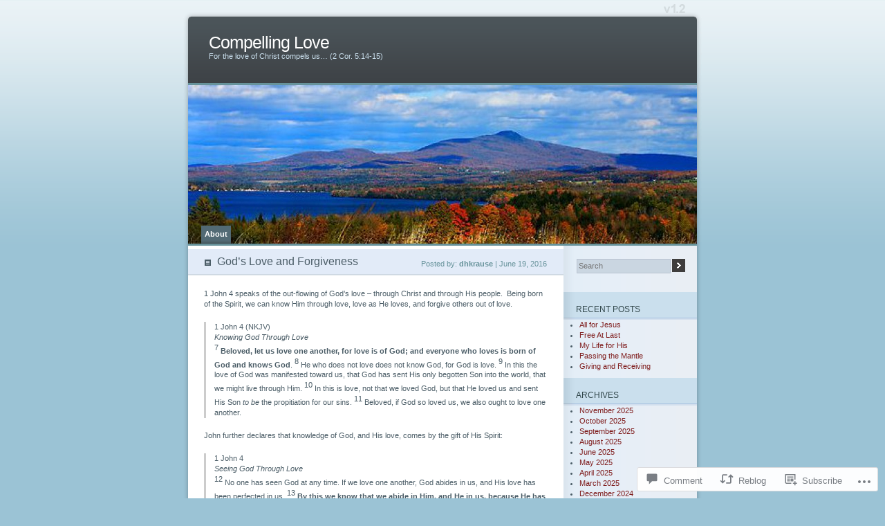

--- FILE ---
content_type: text/html; charset=UTF-8
request_url: https://compellinglove.net/2016/06/19/gods-love-and-forgiveness/
body_size: 28151
content:
<!DOCTYPE html PUBLIC "-//W3C//DTD XHTML 1.0 Transitional//EN" "http://www.w3.org/TR/xhtml1/DTD/xhtml1-transitional.dtd">
<html xmlns="http://www.w3.org/1999/xhtml" lang="en">
<head profile="http://gmpg.org/xfn/11">
<meta http-equiv="Content-Type" content="text/html; charset=UTF-8" />
<title>God’s Love and Forgiveness | Compelling Love</title>
<link rel="pingback" href="https://compellinglove.net/xmlrpc.php" />
<meta name='robots' content='max-image-preview:large' />

<!-- Async WordPress.com Remote Login -->
<script id="wpcom_remote_login_js">
var wpcom_remote_login_extra_auth = '';
function wpcom_remote_login_remove_dom_node_id( element_id ) {
	var dom_node = document.getElementById( element_id );
	if ( dom_node ) { dom_node.parentNode.removeChild( dom_node ); }
}
function wpcom_remote_login_remove_dom_node_classes( class_name ) {
	var dom_nodes = document.querySelectorAll( '.' + class_name );
	for ( var i = 0; i < dom_nodes.length; i++ ) {
		dom_nodes[ i ].parentNode.removeChild( dom_nodes[ i ] );
	}
}
function wpcom_remote_login_final_cleanup() {
	wpcom_remote_login_remove_dom_node_classes( "wpcom_remote_login_msg" );
	wpcom_remote_login_remove_dom_node_id( "wpcom_remote_login_key" );
	wpcom_remote_login_remove_dom_node_id( "wpcom_remote_login_validate" );
	wpcom_remote_login_remove_dom_node_id( "wpcom_remote_login_js" );
	wpcom_remote_login_remove_dom_node_id( "wpcom_request_access_iframe" );
	wpcom_remote_login_remove_dom_node_id( "wpcom_request_access_styles" );
}

// Watch for messages back from the remote login
window.addEventListener( "message", function( e ) {
	if ( e.origin === "https://r-login.wordpress.com" ) {
		var data = {};
		try {
			data = JSON.parse( e.data );
		} catch( e ) {
			wpcom_remote_login_final_cleanup();
			return;
		}

		if ( data.msg === 'LOGIN' ) {
			// Clean up the login check iframe
			wpcom_remote_login_remove_dom_node_id( "wpcom_remote_login_key" );

			var id_regex = new RegExp( /^[0-9]+$/ );
			var token_regex = new RegExp( /^.*|.*|.*$/ );
			if (
				token_regex.test( data.token )
				&& id_regex.test( data.wpcomid )
			) {
				// We have everything we need to ask for a login
				var script = document.createElement( "script" );
				script.setAttribute( "id", "wpcom_remote_login_validate" );
				script.src = '/remote-login.php?wpcom_remote_login=validate'
					+ '&wpcomid=' + data.wpcomid
					+ '&token=' + encodeURIComponent( data.token )
					+ '&host=' + window.location.protocol
					+ '//' + window.location.hostname
					+ '&postid=1465'
					+ '&is_singular=1';
				document.body.appendChild( script );
			}

			return;
		}

		// Safari ITP, not logged in, so redirect
		if ( data.msg === 'LOGIN-REDIRECT' ) {
			window.location = 'https://wordpress.com/log-in?redirect_to=' + window.location.href;
			return;
		}

		// Safari ITP, storage access failed, remove the request
		if ( data.msg === 'LOGIN-REMOVE' ) {
			var css_zap = 'html { -webkit-transition: margin-top 1s; transition: margin-top 1s; } /* 9001 */ html { margin-top: 0 !important; } * html body { margin-top: 0 !important; } @media screen and ( max-width: 782px ) { html { margin-top: 0 !important; } * html body { margin-top: 0 !important; } }';
			var style_zap = document.createElement( 'style' );
			style_zap.type = 'text/css';
			style_zap.appendChild( document.createTextNode( css_zap ) );
			document.body.appendChild( style_zap );

			var e = document.getElementById( 'wpcom_request_access_iframe' );
			e.parentNode.removeChild( e );

			document.cookie = 'wordpress_com_login_access=denied; path=/; max-age=31536000';

			return;
		}

		// Safari ITP
		if ( data.msg === 'REQUEST_ACCESS' ) {
			console.log( 'request access: safari' );

			// Check ITP iframe enable/disable knob
			if ( wpcom_remote_login_extra_auth !== 'safari_itp_iframe' ) {
				return;
			}

			// If we are in a "private window" there is no ITP.
			var private_window = false;
			try {
				var opendb = window.openDatabase( null, null, null, null );
			} catch( e ) {
				private_window = true;
			}

			if ( private_window ) {
				console.log( 'private window' );
				return;
			}

			var iframe = document.createElement( 'iframe' );
			iframe.id = 'wpcom_request_access_iframe';
			iframe.setAttribute( 'scrolling', 'no' );
			iframe.setAttribute( 'sandbox', 'allow-storage-access-by-user-activation allow-scripts allow-same-origin allow-top-navigation-by-user-activation' );
			iframe.src = 'https://r-login.wordpress.com/remote-login.php?wpcom_remote_login=request_access&origin=' + encodeURIComponent( data.origin ) + '&wpcomid=' + encodeURIComponent( data.wpcomid );

			var css = 'html { -webkit-transition: margin-top 1s; transition: margin-top 1s; } /* 9001 */ html { margin-top: 46px !important; } * html body { margin-top: 46px !important; } @media screen and ( max-width: 660px ) { html { margin-top: 71px !important; } * html body { margin-top: 71px !important; } #wpcom_request_access_iframe { display: block; height: 71px !important; } } #wpcom_request_access_iframe { border: 0px; height: 46px; position: fixed; top: 0; left: 0; width: 100%; min-width: 100%; z-index: 99999; background: #23282d; } ';

			var style = document.createElement( 'style' );
			style.type = 'text/css';
			style.id = 'wpcom_request_access_styles';
			style.appendChild( document.createTextNode( css ) );
			document.body.appendChild( style );

			document.body.appendChild( iframe );
		}

		if ( data.msg === 'DONE' ) {
			wpcom_remote_login_final_cleanup();
		}
	}
}, false );

// Inject the remote login iframe after the page has had a chance to load
// more critical resources
window.addEventListener( "DOMContentLoaded", function( e ) {
	var iframe = document.createElement( "iframe" );
	iframe.style.display = "none";
	iframe.setAttribute( "scrolling", "no" );
	iframe.setAttribute( "id", "wpcom_remote_login_key" );
	iframe.src = "https://r-login.wordpress.com/remote-login.php"
		+ "?wpcom_remote_login=key"
		+ "&origin=aHR0cHM6Ly9jb21wZWxsaW5nbG92ZS5uZXQ%3D"
		+ "&wpcomid=39582951"
		+ "&time=" + Math.floor( Date.now() / 1000 );
	document.body.appendChild( iframe );
}, false );
</script>
<link rel='dns-prefetch' href='//widgets.wp.com' />
<link rel='dns-prefetch' href='//s0.wp.com' />
<link rel="alternate" type="application/rss+xml" title="Compelling Love &raquo; Feed" href="https://compellinglove.net/feed/" />
<link rel="alternate" type="application/rss+xml" title="Compelling Love &raquo; Comments Feed" href="https://compellinglove.net/comments/feed/" />
<link rel="alternate" type="application/rss+xml" title="Compelling Love &raquo; God’s Love and&nbsp;Forgiveness Comments Feed" href="https://compellinglove.net/2016/06/19/gods-love-and-forgiveness/feed/" />
	<script type="text/javascript">
		/* <![CDATA[ */
		function addLoadEvent(func) {
			var oldonload = window.onload;
			if (typeof window.onload != 'function') {
				window.onload = func;
			} else {
				window.onload = function () {
					oldonload();
					func();
				}
			}
		}
		/* ]]> */
	</script>
	<link crossorigin='anonymous' rel='stylesheet' id='all-css-0-1' href='/_static/??-eJx9jFEKwkAMBS/kGqqV+iOeZd1GTbtJFpOleHvbIggi/jwYeDMwlZBUHMWBayi53kgMBvQS0/hmYNVl+prR4IE5OvahqPkXbZPZBn4nM434Ca/0705yJSF/gt+RZ7HUC2jCKIHJfDHPfGq6w353bLumHV5NoEre&cssminify=yes' type='text/css' media='all' />
<style id='wp-emoji-styles-inline-css'>

	img.wp-smiley, img.emoji {
		display: inline !important;
		border: none !important;
		box-shadow: none !important;
		height: 1em !important;
		width: 1em !important;
		margin: 0 0.07em !important;
		vertical-align: -0.1em !important;
		background: none !important;
		padding: 0 !important;
	}
/*# sourceURL=wp-emoji-styles-inline-css */
</style>
<link crossorigin='anonymous' rel='stylesheet' id='all-css-2-1' href='/wp-content/plugins/gutenberg-core/v22.2.0/build/styles/block-library/style.css?m=1764855221i&cssminify=yes' type='text/css' media='all' />
<style id='wp-block-library-inline-css'>
.has-text-align-justify {
	text-align:justify;
}
.has-text-align-justify{text-align:justify;}

/*# sourceURL=wp-block-library-inline-css */
</style><style id='global-styles-inline-css'>
:root{--wp--preset--aspect-ratio--square: 1;--wp--preset--aspect-ratio--4-3: 4/3;--wp--preset--aspect-ratio--3-4: 3/4;--wp--preset--aspect-ratio--3-2: 3/2;--wp--preset--aspect-ratio--2-3: 2/3;--wp--preset--aspect-ratio--16-9: 16/9;--wp--preset--aspect-ratio--9-16: 9/16;--wp--preset--color--black: #000000;--wp--preset--color--cyan-bluish-gray: #abb8c3;--wp--preset--color--white: #ffffff;--wp--preset--color--pale-pink: #f78da7;--wp--preset--color--vivid-red: #cf2e2e;--wp--preset--color--luminous-vivid-orange: #ff6900;--wp--preset--color--luminous-vivid-amber: #fcb900;--wp--preset--color--light-green-cyan: #7bdcb5;--wp--preset--color--vivid-green-cyan: #00d084;--wp--preset--color--pale-cyan-blue: #8ed1fc;--wp--preset--color--vivid-cyan-blue: #0693e3;--wp--preset--color--vivid-purple: #9b51e0;--wp--preset--gradient--vivid-cyan-blue-to-vivid-purple: linear-gradient(135deg,rgb(6,147,227) 0%,rgb(155,81,224) 100%);--wp--preset--gradient--light-green-cyan-to-vivid-green-cyan: linear-gradient(135deg,rgb(122,220,180) 0%,rgb(0,208,130) 100%);--wp--preset--gradient--luminous-vivid-amber-to-luminous-vivid-orange: linear-gradient(135deg,rgb(252,185,0) 0%,rgb(255,105,0) 100%);--wp--preset--gradient--luminous-vivid-orange-to-vivid-red: linear-gradient(135deg,rgb(255,105,0) 0%,rgb(207,46,46) 100%);--wp--preset--gradient--very-light-gray-to-cyan-bluish-gray: linear-gradient(135deg,rgb(238,238,238) 0%,rgb(169,184,195) 100%);--wp--preset--gradient--cool-to-warm-spectrum: linear-gradient(135deg,rgb(74,234,220) 0%,rgb(151,120,209) 20%,rgb(207,42,186) 40%,rgb(238,44,130) 60%,rgb(251,105,98) 80%,rgb(254,248,76) 100%);--wp--preset--gradient--blush-light-purple: linear-gradient(135deg,rgb(255,206,236) 0%,rgb(152,150,240) 100%);--wp--preset--gradient--blush-bordeaux: linear-gradient(135deg,rgb(254,205,165) 0%,rgb(254,45,45) 50%,rgb(107,0,62) 100%);--wp--preset--gradient--luminous-dusk: linear-gradient(135deg,rgb(255,203,112) 0%,rgb(199,81,192) 50%,rgb(65,88,208) 100%);--wp--preset--gradient--pale-ocean: linear-gradient(135deg,rgb(255,245,203) 0%,rgb(182,227,212) 50%,rgb(51,167,181) 100%);--wp--preset--gradient--electric-grass: linear-gradient(135deg,rgb(202,248,128) 0%,rgb(113,206,126) 100%);--wp--preset--gradient--midnight: linear-gradient(135deg,rgb(2,3,129) 0%,rgb(40,116,252) 100%);--wp--preset--font-size--small: 13px;--wp--preset--font-size--medium: 20px;--wp--preset--font-size--large: 36px;--wp--preset--font-size--x-large: 42px;--wp--preset--font-family--albert-sans: 'Albert Sans', sans-serif;--wp--preset--font-family--alegreya: Alegreya, serif;--wp--preset--font-family--arvo: Arvo, serif;--wp--preset--font-family--bodoni-moda: 'Bodoni Moda', serif;--wp--preset--font-family--bricolage-grotesque: 'Bricolage Grotesque', sans-serif;--wp--preset--font-family--cabin: Cabin, sans-serif;--wp--preset--font-family--chivo: Chivo, sans-serif;--wp--preset--font-family--commissioner: Commissioner, sans-serif;--wp--preset--font-family--cormorant: Cormorant, serif;--wp--preset--font-family--courier-prime: 'Courier Prime', monospace;--wp--preset--font-family--crimson-pro: 'Crimson Pro', serif;--wp--preset--font-family--dm-mono: 'DM Mono', monospace;--wp--preset--font-family--dm-sans: 'DM Sans', sans-serif;--wp--preset--font-family--dm-serif-display: 'DM Serif Display', serif;--wp--preset--font-family--domine: Domine, serif;--wp--preset--font-family--eb-garamond: 'EB Garamond', serif;--wp--preset--font-family--epilogue: Epilogue, sans-serif;--wp--preset--font-family--fahkwang: Fahkwang, sans-serif;--wp--preset--font-family--figtree: Figtree, sans-serif;--wp--preset--font-family--fira-sans: 'Fira Sans', sans-serif;--wp--preset--font-family--fjalla-one: 'Fjalla One', sans-serif;--wp--preset--font-family--fraunces: Fraunces, serif;--wp--preset--font-family--gabarito: Gabarito, system-ui;--wp--preset--font-family--ibm-plex-mono: 'IBM Plex Mono', monospace;--wp--preset--font-family--ibm-plex-sans: 'IBM Plex Sans', sans-serif;--wp--preset--font-family--ibarra-real-nova: 'Ibarra Real Nova', serif;--wp--preset--font-family--instrument-serif: 'Instrument Serif', serif;--wp--preset--font-family--inter: Inter, sans-serif;--wp--preset--font-family--josefin-sans: 'Josefin Sans', sans-serif;--wp--preset--font-family--jost: Jost, sans-serif;--wp--preset--font-family--libre-baskerville: 'Libre Baskerville', serif;--wp--preset--font-family--libre-franklin: 'Libre Franklin', sans-serif;--wp--preset--font-family--literata: Literata, serif;--wp--preset--font-family--lora: Lora, serif;--wp--preset--font-family--merriweather: Merriweather, serif;--wp--preset--font-family--montserrat: Montserrat, sans-serif;--wp--preset--font-family--newsreader: Newsreader, serif;--wp--preset--font-family--noto-sans-mono: 'Noto Sans Mono', sans-serif;--wp--preset--font-family--nunito: Nunito, sans-serif;--wp--preset--font-family--open-sans: 'Open Sans', sans-serif;--wp--preset--font-family--overpass: Overpass, sans-serif;--wp--preset--font-family--pt-serif: 'PT Serif', serif;--wp--preset--font-family--petrona: Petrona, serif;--wp--preset--font-family--piazzolla: Piazzolla, serif;--wp--preset--font-family--playfair-display: 'Playfair Display', serif;--wp--preset--font-family--plus-jakarta-sans: 'Plus Jakarta Sans', sans-serif;--wp--preset--font-family--poppins: Poppins, sans-serif;--wp--preset--font-family--raleway: Raleway, sans-serif;--wp--preset--font-family--roboto: Roboto, sans-serif;--wp--preset--font-family--roboto-slab: 'Roboto Slab', serif;--wp--preset--font-family--rubik: Rubik, sans-serif;--wp--preset--font-family--rufina: Rufina, serif;--wp--preset--font-family--sora: Sora, sans-serif;--wp--preset--font-family--source-sans-3: 'Source Sans 3', sans-serif;--wp--preset--font-family--source-serif-4: 'Source Serif 4', serif;--wp--preset--font-family--space-mono: 'Space Mono', monospace;--wp--preset--font-family--syne: Syne, sans-serif;--wp--preset--font-family--texturina: Texturina, serif;--wp--preset--font-family--urbanist: Urbanist, sans-serif;--wp--preset--font-family--work-sans: 'Work Sans', sans-serif;--wp--preset--spacing--20: 0.44rem;--wp--preset--spacing--30: 0.67rem;--wp--preset--spacing--40: 1rem;--wp--preset--spacing--50: 1.5rem;--wp--preset--spacing--60: 2.25rem;--wp--preset--spacing--70: 3.38rem;--wp--preset--spacing--80: 5.06rem;--wp--preset--shadow--natural: 6px 6px 9px rgba(0, 0, 0, 0.2);--wp--preset--shadow--deep: 12px 12px 50px rgba(0, 0, 0, 0.4);--wp--preset--shadow--sharp: 6px 6px 0px rgba(0, 0, 0, 0.2);--wp--preset--shadow--outlined: 6px 6px 0px -3px rgb(255, 255, 255), 6px 6px rgb(0, 0, 0);--wp--preset--shadow--crisp: 6px 6px 0px rgb(0, 0, 0);}:where(.is-layout-flex){gap: 0.5em;}:where(.is-layout-grid){gap: 0.5em;}body .is-layout-flex{display: flex;}.is-layout-flex{flex-wrap: wrap;align-items: center;}.is-layout-flex > :is(*, div){margin: 0;}body .is-layout-grid{display: grid;}.is-layout-grid > :is(*, div){margin: 0;}:where(.wp-block-columns.is-layout-flex){gap: 2em;}:where(.wp-block-columns.is-layout-grid){gap: 2em;}:where(.wp-block-post-template.is-layout-flex){gap: 1.25em;}:where(.wp-block-post-template.is-layout-grid){gap: 1.25em;}.has-black-color{color: var(--wp--preset--color--black) !important;}.has-cyan-bluish-gray-color{color: var(--wp--preset--color--cyan-bluish-gray) !important;}.has-white-color{color: var(--wp--preset--color--white) !important;}.has-pale-pink-color{color: var(--wp--preset--color--pale-pink) !important;}.has-vivid-red-color{color: var(--wp--preset--color--vivid-red) !important;}.has-luminous-vivid-orange-color{color: var(--wp--preset--color--luminous-vivid-orange) !important;}.has-luminous-vivid-amber-color{color: var(--wp--preset--color--luminous-vivid-amber) !important;}.has-light-green-cyan-color{color: var(--wp--preset--color--light-green-cyan) !important;}.has-vivid-green-cyan-color{color: var(--wp--preset--color--vivid-green-cyan) !important;}.has-pale-cyan-blue-color{color: var(--wp--preset--color--pale-cyan-blue) !important;}.has-vivid-cyan-blue-color{color: var(--wp--preset--color--vivid-cyan-blue) !important;}.has-vivid-purple-color{color: var(--wp--preset--color--vivid-purple) !important;}.has-black-background-color{background-color: var(--wp--preset--color--black) !important;}.has-cyan-bluish-gray-background-color{background-color: var(--wp--preset--color--cyan-bluish-gray) !important;}.has-white-background-color{background-color: var(--wp--preset--color--white) !important;}.has-pale-pink-background-color{background-color: var(--wp--preset--color--pale-pink) !important;}.has-vivid-red-background-color{background-color: var(--wp--preset--color--vivid-red) !important;}.has-luminous-vivid-orange-background-color{background-color: var(--wp--preset--color--luminous-vivid-orange) !important;}.has-luminous-vivid-amber-background-color{background-color: var(--wp--preset--color--luminous-vivid-amber) !important;}.has-light-green-cyan-background-color{background-color: var(--wp--preset--color--light-green-cyan) !important;}.has-vivid-green-cyan-background-color{background-color: var(--wp--preset--color--vivid-green-cyan) !important;}.has-pale-cyan-blue-background-color{background-color: var(--wp--preset--color--pale-cyan-blue) !important;}.has-vivid-cyan-blue-background-color{background-color: var(--wp--preset--color--vivid-cyan-blue) !important;}.has-vivid-purple-background-color{background-color: var(--wp--preset--color--vivid-purple) !important;}.has-black-border-color{border-color: var(--wp--preset--color--black) !important;}.has-cyan-bluish-gray-border-color{border-color: var(--wp--preset--color--cyan-bluish-gray) !important;}.has-white-border-color{border-color: var(--wp--preset--color--white) !important;}.has-pale-pink-border-color{border-color: var(--wp--preset--color--pale-pink) !important;}.has-vivid-red-border-color{border-color: var(--wp--preset--color--vivid-red) !important;}.has-luminous-vivid-orange-border-color{border-color: var(--wp--preset--color--luminous-vivid-orange) !important;}.has-luminous-vivid-amber-border-color{border-color: var(--wp--preset--color--luminous-vivid-amber) !important;}.has-light-green-cyan-border-color{border-color: var(--wp--preset--color--light-green-cyan) !important;}.has-vivid-green-cyan-border-color{border-color: var(--wp--preset--color--vivid-green-cyan) !important;}.has-pale-cyan-blue-border-color{border-color: var(--wp--preset--color--pale-cyan-blue) !important;}.has-vivid-cyan-blue-border-color{border-color: var(--wp--preset--color--vivid-cyan-blue) !important;}.has-vivid-purple-border-color{border-color: var(--wp--preset--color--vivid-purple) !important;}.has-vivid-cyan-blue-to-vivid-purple-gradient-background{background: var(--wp--preset--gradient--vivid-cyan-blue-to-vivid-purple) !important;}.has-light-green-cyan-to-vivid-green-cyan-gradient-background{background: var(--wp--preset--gradient--light-green-cyan-to-vivid-green-cyan) !important;}.has-luminous-vivid-amber-to-luminous-vivid-orange-gradient-background{background: var(--wp--preset--gradient--luminous-vivid-amber-to-luminous-vivid-orange) !important;}.has-luminous-vivid-orange-to-vivid-red-gradient-background{background: var(--wp--preset--gradient--luminous-vivid-orange-to-vivid-red) !important;}.has-very-light-gray-to-cyan-bluish-gray-gradient-background{background: var(--wp--preset--gradient--very-light-gray-to-cyan-bluish-gray) !important;}.has-cool-to-warm-spectrum-gradient-background{background: var(--wp--preset--gradient--cool-to-warm-spectrum) !important;}.has-blush-light-purple-gradient-background{background: var(--wp--preset--gradient--blush-light-purple) !important;}.has-blush-bordeaux-gradient-background{background: var(--wp--preset--gradient--blush-bordeaux) !important;}.has-luminous-dusk-gradient-background{background: var(--wp--preset--gradient--luminous-dusk) !important;}.has-pale-ocean-gradient-background{background: var(--wp--preset--gradient--pale-ocean) !important;}.has-electric-grass-gradient-background{background: var(--wp--preset--gradient--electric-grass) !important;}.has-midnight-gradient-background{background: var(--wp--preset--gradient--midnight) !important;}.has-small-font-size{font-size: var(--wp--preset--font-size--small) !important;}.has-medium-font-size{font-size: var(--wp--preset--font-size--medium) !important;}.has-large-font-size{font-size: var(--wp--preset--font-size--large) !important;}.has-x-large-font-size{font-size: var(--wp--preset--font-size--x-large) !important;}.has-albert-sans-font-family{font-family: var(--wp--preset--font-family--albert-sans) !important;}.has-alegreya-font-family{font-family: var(--wp--preset--font-family--alegreya) !important;}.has-arvo-font-family{font-family: var(--wp--preset--font-family--arvo) !important;}.has-bodoni-moda-font-family{font-family: var(--wp--preset--font-family--bodoni-moda) !important;}.has-bricolage-grotesque-font-family{font-family: var(--wp--preset--font-family--bricolage-grotesque) !important;}.has-cabin-font-family{font-family: var(--wp--preset--font-family--cabin) !important;}.has-chivo-font-family{font-family: var(--wp--preset--font-family--chivo) !important;}.has-commissioner-font-family{font-family: var(--wp--preset--font-family--commissioner) !important;}.has-cormorant-font-family{font-family: var(--wp--preset--font-family--cormorant) !important;}.has-courier-prime-font-family{font-family: var(--wp--preset--font-family--courier-prime) !important;}.has-crimson-pro-font-family{font-family: var(--wp--preset--font-family--crimson-pro) !important;}.has-dm-mono-font-family{font-family: var(--wp--preset--font-family--dm-mono) !important;}.has-dm-sans-font-family{font-family: var(--wp--preset--font-family--dm-sans) !important;}.has-dm-serif-display-font-family{font-family: var(--wp--preset--font-family--dm-serif-display) !important;}.has-domine-font-family{font-family: var(--wp--preset--font-family--domine) !important;}.has-eb-garamond-font-family{font-family: var(--wp--preset--font-family--eb-garamond) !important;}.has-epilogue-font-family{font-family: var(--wp--preset--font-family--epilogue) !important;}.has-fahkwang-font-family{font-family: var(--wp--preset--font-family--fahkwang) !important;}.has-figtree-font-family{font-family: var(--wp--preset--font-family--figtree) !important;}.has-fira-sans-font-family{font-family: var(--wp--preset--font-family--fira-sans) !important;}.has-fjalla-one-font-family{font-family: var(--wp--preset--font-family--fjalla-one) !important;}.has-fraunces-font-family{font-family: var(--wp--preset--font-family--fraunces) !important;}.has-gabarito-font-family{font-family: var(--wp--preset--font-family--gabarito) !important;}.has-ibm-plex-mono-font-family{font-family: var(--wp--preset--font-family--ibm-plex-mono) !important;}.has-ibm-plex-sans-font-family{font-family: var(--wp--preset--font-family--ibm-plex-sans) !important;}.has-ibarra-real-nova-font-family{font-family: var(--wp--preset--font-family--ibarra-real-nova) !important;}.has-instrument-serif-font-family{font-family: var(--wp--preset--font-family--instrument-serif) !important;}.has-inter-font-family{font-family: var(--wp--preset--font-family--inter) !important;}.has-josefin-sans-font-family{font-family: var(--wp--preset--font-family--josefin-sans) !important;}.has-jost-font-family{font-family: var(--wp--preset--font-family--jost) !important;}.has-libre-baskerville-font-family{font-family: var(--wp--preset--font-family--libre-baskerville) !important;}.has-libre-franklin-font-family{font-family: var(--wp--preset--font-family--libre-franklin) !important;}.has-literata-font-family{font-family: var(--wp--preset--font-family--literata) !important;}.has-lora-font-family{font-family: var(--wp--preset--font-family--lora) !important;}.has-merriweather-font-family{font-family: var(--wp--preset--font-family--merriweather) !important;}.has-montserrat-font-family{font-family: var(--wp--preset--font-family--montserrat) !important;}.has-newsreader-font-family{font-family: var(--wp--preset--font-family--newsreader) !important;}.has-noto-sans-mono-font-family{font-family: var(--wp--preset--font-family--noto-sans-mono) !important;}.has-nunito-font-family{font-family: var(--wp--preset--font-family--nunito) !important;}.has-open-sans-font-family{font-family: var(--wp--preset--font-family--open-sans) !important;}.has-overpass-font-family{font-family: var(--wp--preset--font-family--overpass) !important;}.has-pt-serif-font-family{font-family: var(--wp--preset--font-family--pt-serif) !important;}.has-petrona-font-family{font-family: var(--wp--preset--font-family--petrona) !important;}.has-piazzolla-font-family{font-family: var(--wp--preset--font-family--piazzolla) !important;}.has-playfair-display-font-family{font-family: var(--wp--preset--font-family--playfair-display) !important;}.has-plus-jakarta-sans-font-family{font-family: var(--wp--preset--font-family--plus-jakarta-sans) !important;}.has-poppins-font-family{font-family: var(--wp--preset--font-family--poppins) !important;}.has-raleway-font-family{font-family: var(--wp--preset--font-family--raleway) !important;}.has-roboto-font-family{font-family: var(--wp--preset--font-family--roboto) !important;}.has-roboto-slab-font-family{font-family: var(--wp--preset--font-family--roboto-slab) !important;}.has-rubik-font-family{font-family: var(--wp--preset--font-family--rubik) !important;}.has-rufina-font-family{font-family: var(--wp--preset--font-family--rufina) !important;}.has-sora-font-family{font-family: var(--wp--preset--font-family--sora) !important;}.has-source-sans-3-font-family{font-family: var(--wp--preset--font-family--source-sans-3) !important;}.has-source-serif-4-font-family{font-family: var(--wp--preset--font-family--source-serif-4) !important;}.has-space-mono-font-family{font-family: var(--wp--preset--font-family--space-mono) !important;}.has-syne-font-family{font-family: var(--wp--preset--font-family--syne) !important;}.has-texturina-font-family{font-family: var(--wp--preset--font-family--texturina) !important;}.has-urbanist-font-family{font-family: var(--wp--preset--font-family--urbanist) !important;}.has-work-sans-font-family{font-family: var(--wp--preset--font-family--work-sans) !important;}
/*# sourceURL=global-styles-inline-css */
</style>

<style id='classic-theme-styles-inline-css'>
/*! This file is auto-generated */
.wp-block-button__link{color:#fff;background-color:#32373c;border-radius:9999px;box-shadow:none;text-decoration:none;padding:calc(.667em + 2px) calc(1.333em + 2px);font-size:1.125em}.wp-block-file__button{background:#32373c;color:#fff;text-decoration:none}
/*# sourceURL=/wp-includes/css/classic-themes.min.css */
</style>
<link crossorigin='anonymous' rel='stylesheet' id='all-css-4-1' href='/_static/??-eJx9jkEOwjAMBD9EcMqBckE8BSWpBSl1EsVO+/26qrgA4mLJuzv2wlJMyEkwCVAzZWqPmBhCrqg6FSegCcIhOpyQNHYMzAf4jS1FGeN9qchsdFJsZOSpIP/jRpTiwsuotJ/YDaCc09u8z5iGXME1yeREYvjCgGsA3+I0wIzV62sVt878uW9lbnTt+rO1p76zl3EFmp5j4Q==&cssminify=yes' type='text/css' media='all' />
<link rel='stylesheet' id='verbum-gutenberg-css-css' href='https://widgets.wp.com/verbum-block-editor/block-editor.css?ver=1738686361' media='all' />
<link crossorigin='anonymous' rel='stylesheet' id='all-css-6-1' href='/wp-content/themes/pub/ocean-mist/style.css?m=1741693338i&cssminify=yes' type='text/css' media='all' />
<link crossorigin='anonymous' rel='stylesheet' id='all-css-8-1' href='/_static/??-eJzTLy/QTc7PK0nNK9HPLdUtyClNz8wr1i9KTcrJTwcy0/WTi5G5ekCujj52Temp+bo5+cmJJZn5eSgc3bScxMwikFb7XFtDE1NLExMLc0OTLACohS2q&cssminify=yes' type='text/css' media='all' />
<link crossorigin='anonymous' rel='stylesheet' id='print-css-9-1' href='/wp-content/mu-plugins/global-print/global-print.css?m=1465851035i&cssminify=yes' type='text/css' media='print' />
<style id='jetpack-global-styles-frontend-style-inline-css'>
:root { --font-headings: unset; --font-base: unset; --font-headings-default: -apple-system,BlinkMacSystemFont,"Segoe UI",Roboto,Oxygen-Sans,Ubuntu,Cantarell,"Helvetica Neue",sans-serif; --font-base-default: -apple-system,BlinkMacSystemFont,"Segoe UI",Roboto,Oxygen-Sans,Ubuntu,Cantarell,"Helvetica Neue",sans-serif;}
/*# sourceURL=jetpack-global-styles-frontend-style-inline-css */
</style>
<link crossorigin='anonymous' rel='stylesheet' id='all-css-12-1' href='/_static/??-eJyNjcEKwjAQRH/IuFRT6kX8FNkmS5K6yQY3Qfx7bfEiXrwM82B4A49qnJRGpUHupnIPqSgs1Cq624chi6zhO5OCRryTR++fW00l7J3qDv43XVNxoOISsmEJol/wY2uR8vs3WggsM/I6uOTzMI3Hw8lOg11eUT1JKA==&cssminify=yes' type='text/css' media='all' />
<script type="text/javascript" id="jetpack_related-posts-js-extra">
/* <![CDATA[ */
var related_posts_js_options = {"post_heading":"h4"};
//# sourceURL=jetpack_related-posts-js-extra
/* ]]> */
</script>
<script type="text/javascript" id="wpcom-actionbar-placeholder-js-extra">
/* <![CDATA[ */
var actionbardata = {"siteID":"39582951","postID":"1465","siteURL":"https://compellinglove.net","xhrURL":"https://compellinglove.net/wp-admin/admin-ajax.php","nonce":"b199b3234a","isLoggedIn":"","statusMessage":"","subsEmailDefault":"instantly","proxyScriptUrl":"https://s0.wp.com/wp-content/js/wpcom-proxy-request.js?m=1513050504i&amp;ver=20211021","shortlink":"https://wp.me/p2G5kH-nD","i18n":{"followedText":"New posts from this site will now appear in your \u003Ca href=\"https://wordpress.com/reader\"\u003EReader\u003C/a\u003E","foldBar":"Collapse this bar","unfoldBar":"Expand this bar","shortLinkCopied":"Shortlink copied to clipboard."}};
//# sourceURL=wpcom-actionbar-placeholder-js-extra
/* ]]> */
</script>
<script type="text/javascript" id="jetpack-mu-wpcom-settings-js-before">
/* <![CDATA[ */
var JETPACK_MU_WPCOM_SETTINGS = {"assetsUrl":"https://s0.wp.com/wp-content/mu-plugins/jetpack-mu-wpcom-plugin/moon/jetpack_vendor/automattic/jetpack-mu-wpcom/src/build/"};
//# sourceURL=jetpack-mu-wpcom-settings-js-before
/* ]]> */
</script>
<script crossorigin='anonymous' type='text/javascript'  src='/_static/??/wp-content/mu-plugins/jetpack-plugin/moon/_inc/build/related-posts/related-posts.min.js,/wp-content/js/rlt-proxy.js?m=1755006225j'></script>
<script type="text/javascript" id="rlt-proxy-js-after">
/* <![CDATA[ */
	rltInitialize( {"token":null,"iframeOrigins":["https:\/\/widgets.wp.com"]} );
//# sourceURL=rlt-proxy-js-after
/* ]]> */
</script>
<link rel="EditURI" type="application/rsd+xml" title="RSD" href="https://compellinglovedotnet.wordpress.com/xmlrpc.php?rsd" />
<meta name="generator" content="WordPress.com" />
<link rel="canonical" href="https://compellinglove.net/2016/06/19/gods-love-and-forgiveness/" />
<link rel='shortlink' href='https://wp.me/p2G5kH-nD' />
<link rel="alternate" type="application/json+oembed" href="https://public-api.wordpress.com/oembed/?format=json&amp;url=https%3A%2F%2Fcompellinglove.net%2F2016%2F06%2F19%2Fgods-love-and-forgiveness%2F&amp;for=wpcom-auto-discovery" /><link rel="alternate" type="application/xml+oembed" href="https://public-api.wordpress.com/oembed/?format=xml&amp;url=https%3A%2F%2Fcompellinglove.net%2F2016%2F06%2F19%2Fgods-love-and-forgiveness%2F&amp;for=wpcom-auto-discovery" />
<!-- Jetpack Open Graph Tags -->
<meta property="og:type" content="article" />
<meta property="og:title" content="God’s Love and Forgiveness" />
<meta property="og:url" content="https://compellinglove.net/2016/06/19/gods-love-and-forgiveness/" />
<meta property="og:description" content="1 John 4 speaks of the out-flowing of God’s love – through Christ and through His people.  Being born of the Spirit, we can know Him through love, love as He loves, and forgive others out of love. …" />
<meta property="article:published_time" content="2016-06-19T06:25:00+00:00" />
<meta property="article:modified_time" content="2016-06-19T06:42:21+00:00" />
<meta property="og:site_name" content="Compelling Love" />
<meta property="og:image" content="https://s0.wp.com/i/blank.jpg?m=1383295312i" />
<meta property="og:image:width" content="200" />
<meta property="og:image:height" content="200" />
<meta property="og:image:alt" content="" />
<meta property="og:locale" content="en_US" />
<meta property="article:publisher" content="https://www.facebook.com/WordPresscom" />
<meta name="twitter:text:title" content="God’s Love and&nbsp;Forgiveness" />
<meta name="twitter:card" content="summary" />

<!-- End Jetpack Open Graph Tags -->
<link rel="shortcut icon" type="image/x-icon" href="https://s0.wp.com/i/favicon.ico?m=1713425267i" sizes="16x16 24x24 32x32 48x48" />
<link rel="icon" type="image/x-icon" href="https://s0.wp.com/i/favicon.ico?m=1713425267i" sizes="16x16 24x24 32x32 48x48" />
<link rel="apple-touch-icon" href="https://s0.wp.com/i/webclip.png?m=1713868326i" />
<link rel='openid.server' href='https://compellinglove.net/?openidserver=1' />
<link rel='openid.delegate' href='https://compellinglove.net/' />
<link rel="search" type="application/opensearchdescription+xml" href="https://compellinglove.net/osd.xml" title="Compelling Love" />
<link rel="search" type="application/opensearchdescription+xml" href="https://s1.wp.com/opensearch.xml" title="WordPress.com" />
		<style id="wpcom-hotfix-masterbar-style">
			@media screen and (min-width: 783px) {
				#wpadminbar .quicklinks li#wp-admin-bar-my-account.with-avatar > a img {
					margin-top: 5px;
				}
			}
		</style>
		<meta name="description" content="1 John 4 speaks of the out-flowing of God’s love – through Christ and through His people.  Being born of the Spirit, we can know Him through love, love as He loves, and forgive others out of love. 1 John 4 (NKJV) Knowing God Through Love 7 Beloved, let us love one another, for love is&hellip;" />
	<style type="text/css">
	#mainpic {
		background: url('https://compellinglove.net/wp-content/uploads/2015/10/cropped-green-mountains-of-vermont1.jpg') no-repeat;
	}
	</style>
</head>
<body class="wp-singular post-template-default single single-post postid-1465 single-format-standard wp-theme-pubocean-mist customizer-styles-applied jetpack-reblog-enabled">

<div id="page">
	<div id="header">
		<h1><a href="https://compellinglove.net/">Compelling Love</a></h1>
		<div class="description">For the love of Christ compels us&#8230; (2 Cor. 5:14-15)&nbsp;</div>
		<div id="mainpic">
			<a href="https://compellinglove.net/">
						</a>
		</div>
		<ul class="pagetabs" id="pagetabs">
	<li class="page_item page-item-2"><a href="https://compellinglove.net/about/">About</a></li>
</ul>

	</div>

	<div id="content">

  		<div class="postwrapper wideposts" id="post-1465">
			<div class="title">
				<small>Posted by: <strong>dhkrause</strong> | June 19, 2016 </small>
				<h2>God’s Love and&nbsp;Forgiveness</h2>
			</div>
			<div class="post-1465 post type-post status-publish format-standard hentry category-uncategorized">
				<div class="entry">
			      		<p>1 John 4 speaks of the out-flowing of God’s love – through Christ and through His people.  Being born of the Spirit, we can know Him through love, love as He loves, and forgive others out of love.</p>
<blockquote><p>1 John 4 (NKJV)<br />
<em>Knowing God Through Love<br />
</em><sup>7 </sup><strong>Beloved, let us love one another, for love is of God; and everyone who loves is born of God and knows God</strong>. <sup>8 </sup>He who does not love does not know God, for God is love. <sup>9 </sup>In this the love of God was manifested toward us, that God has sent His only begotten Son into the world, that we might live through Him. <sup>10 </sup>In this is love, not that we loved God, but that He loved us and sent His Son <em>to be</em> the propitiation for our sins. <sup>11 </sup>Beloved, if God so loved us, we also ought to love one another.</p></blockquote>
<p>John further declares that knowledge of God, and His love, comes by the gift of His Spirit:</p>
<blockquote><p>1 John 4<br />
<em>Seeing God Through Love<br />
</em><sup>12 </sup>No one has seen God at any time. If we love one another, God abides in us, and His love has been perfected in us. <sup>13 </sup><strong>By this we know that we abide in Him, and He in us, because He has given us of His Spirit</strong>. <sup>14 </sup>And we have seen and testify that the Father has sent the Son <em>as</em> Savior of the world. <sup>15 </sup>Whoever confesses that Jesus is the Son of God, God abides in him, and he in God. <sup>16 </sup>And we have known and believed the love that God has for us. <strong>God is love, and he who abides in love abides in God, and God in him</strong>.</p></blockquote>
<p>John 1 teaches that those who receive Jesus are born again, from above:</p>
<blockquote><p>John 1<br />
<sup>10 </sup>He was in the world, and the world was made through Him, and the world did not know Him. <sup>11 </sup>He came to His own, and His own did not receive Him. <sup>12 </sup>But as many as received Him, to them He gave the right to become <strong>children of God</strong>, to those who believe in His name: <sup>13 </sup><strong>who were born</strong>, not of blood, nor of the will of the flesh, nor of the will of man, but <strong>of God</strong>.</p></blockquote>
<p>Jesus explains in John 3 that unless one is born of the water and the Spirit [born physically and spiritually], he cannot enter the kingdom of God:</p>
<blockquote><p><sup>5 </sup>Jesus answered, “Most assuredly, I say to you, <strong>unless one is born of water and the Spirit, he cannot enter the kingdom of God</strong>. <sup>6 </sup>That which is born of the flesh is flesh, and that which is born of the Spirit is spirit. <sup>7 </sup>Do not marvel that I said to you, ‘<strong>You must be born again</strong>.’ <sup>8 </sup>The wind blows where it wishes, and you hear the sound of it, but cannot tell where it comes from and where it goes. So is everyone who is <strong>born of the Spirit</strong>.”</p></blockquote>
<p>Believing in Jesus, we receive God’s gift of eternal life through Him.</p>
<blockquote><p>John 3:16<br />
<strong>For God so loved the world that He gave His only begotten Son, that whoever believes in Him should not perish but have everlasting life</strong>.</p></blockquote>
<p>Jesus’ gift of abundant and eternal life comes through the Holy Spirit who lives in us:</p>
<blockquote><p>John 4<br />
<sup>13 </sup>Jesus answered and said to her, “Whoever drinks of this water will thirst again, <sup>14 </sup>but whoever drinks of the water that I shall give him will never thirst. But <strong>the water that I shall give him will become in him a fountain of water springing up into everlasting life</strong>.”</p></blockquote>
<p>The Holy Spirit abides in those who receive and believe in Jesus, and His love and power flows through them:</p>
<blockquote><p>John 7<br />
<sup>37 </sup>On the last day, that great <em>day</em> of the feast, Jesus stood and cried out, saying, “If anyone thirsts, let him come to Me and drink. <sup>38 </sup><strong>He who believes in Me, as the Scripture has said, out of his heart will flow rivers of living water</strong>.” <sup>39 </sup>But <strong>this He spoke concerning the Spirit</strong>, whom those believing in Him would receive; for the Holy Spirit was not yet <em>given,</em> because Jesus was not yet glorified.</p></blockquote>
<p>Romans 5:5 says, “<strong>the love of God has been poured out in our hearts by the Holy Spirit who was given to us</strong>.” The Holy Spirit enables love and forgiveness to flow from those who have been redeemed. Having received God’s  forgiveness, they forgive themselves and forgive others.</p>
<blockquote><p>Romans 5 (NKJV)<br />
<sup>1 </sup>Therefore, having been justified by faith, we have peace with God through our Lord Jesus Christ, <sup>2 </sup>through whom also we have access by faith into this grace in which we stand, and rejoice in hope of the glory of God. <sup>3 </sup>And not only <em>that,</em> but we also glory in tribulations, knowing that tribulation produces perseverance; <sup>4 </sup>and perseverance, character; and character, hope. <sup>5 </sup>Now hope does not disappoint, because <strong>the love of God has been poured out in our hearts by the Holy Spirit who was given to us</strong>.</p></blockquote>
<p>Love is the first “fruit of the Spirit” listed by Paul in Galatians 5:</p>
<blockquote><p>Galatians 5 (NKJV)<br />
<sup>22 </sup>But <strong>the fruit of the Spirit is love, joy, peace, longsuffering, kindness, goodness, faithfulness, <sup>23 </sup>gentleness, self-control</strong>. Against such there is no law. <sup>24 </sup>And those <em>who are</em> Christ’s have crucified the flesh with its passions and desires. <sup>25 </sup><strong>If we live in the Spirit, let us also walk in the Spirit</strong>.</p></blockquote>
<p>Jesus declares in Matthew 5:7, “<strong>Blessed are the merciful, for they shall obtain mercy</strong>.”  He instructs the disciples in Matthew 5:44, “<strong>love your enemies</strong>, bless those who curse you, do good to those who hate you, and pray for those who spitefully use you and persecute you”.  The command to forgive is again underscored in Jesus’ prayer and teaching in Matthew 6:</p>
<blockquote><p>Matthew 6 (Complete Jewish Bible &#8211; CJB)<br />
<sup>12 </sup><strong>Forgive us what we have done wrong,<br />
as we too have forgiven those who have wronged us</strong>.</p>
<p><sup>14 </sup>For if you forgive others their offenses, your heavenly Father will also forgive you; <sup>15 </sup>but <strong>if you do not forgive others their offenses, your heavenly Father will not forgive yours</strong>.</p></blockquote>
<p>In Matthew 18:35 (CJB), Jesus says that If we treat others without mercy, God will treat us the same way: “<strong>This is how my heavenly Father will treat you, unless you each forgive your brother from your hearts</strong>.”  The vital importance of showing love, mercy and forgiveness to one another is described in James 2:13 (NKJV): “For judgment is without mercy to the one who has shown no mercy.<br />
<strong>Mercy triumphs over judgment</strong>.”</p>
<p><em>David Krause, dhkrause@neteze.com, </em><a href="https://compellinglove.net/"><em>https://compellinglove.net/</em></a><em>  6-18-2016</em></p>
<div id="jp-post-flair" class="sharedaddy sd-like-enabled sd-sharing-enabled"><div class="sharedaddy sd-sharing-enabled"><div class="robots-nocontent sd-block sd-social sd-social-icon-text sd-sharing"><h3 class="sd-title">Share this:</h3><div class="sd-content"><ul><li class="share-twitter"><a rel="nofollow noopener noreferrer"
				data-shared="sharing-twitter-1465"
				class="share-twitter sd-button share-icon"
				href="https://compellinglove.net/2016/06/19/gods-love-and-forgiveness/?share=twitter"
				target="_blank"
				aria-labelledby="sharing-twitter-1465"
				>
				<span id="sharing-twitter-1465" hidden>Click to share on X (Opens in new window)</span>
				<span>X</span>
			</a></li><li class="share-facebook"><a rel="nofollow noopener noreferrer"
				data-shared="sharing-facebook-1465"
				class="share-facebook sd-button share-icon"
				href="https://compellinglove.net/2016/06/19/gods-love-and-forgiveness/?share=facebook"
				target="_blank"
				aria-labelledby="sharing-facebook-1465"
				>
				<span id="sharing-facebook-1465" hidden>Click to share on Facebook (Opens in new window)</span>
				<span>Facebook</span>
			</a></li><li class="share-end"></li></ul></div></div></div><div class='sharedaddy sd-block sd-like jetpack-likes-widget-wrapper jetpack-likes-widget-unloaded' id='like-post-wrapper-39582951-1465-694585f51fc03' data-src='//widgets.wp.com/likes/index.html?ver=20251219#blog_id=39582951&amp;post_id=1465&amp;origin=compellinglovedotnet.wordpress.com&amp;obj_id=39582951-1465-694585f51fc03&amp;domain=compellinglove.net' data-name='like-post-frame-39582951-1465-694585f51fc03' data-title='Like or Reblog'><div class='likes-widget-placeholder post-likes-widget-placeholder' style='height: 55px;'><span class='button'><span>Like</span></span> <span class='loading'>Loading...</span></div><span class='sd-text-color'></span><a class='sd-link-color'></a></div>
<div id='jp-relatedposts' class='jp-relatedposts' >
	<h3 class="jp-relatedposts-headline"><em>Related</em></h3>
</div></div>							        	</div>
			    	<div class="postinfo">
					<p>Posted in <a href="https://compellinglove.net/category/uncategorized/" rel="category tag">Uncategorized</a></p>
			  	</div>
			</div>
			<div class="navigation">
				<div class="alignleft">&laquo; <a href="https://compellinglove.net/2016/06/06/that-your-way-may-be-known/" rel="prev">That Your Way May Be&nbsp;Known</a></div>
				<div class="alignright"><a href="https://compellinglove.net/2016/07/03/eternal-life-and-glory/" rel="next">Eternal Life and&nbsp;Glory</a> &raquo;</div>
			</div>
			<br style="clear:both" />
		</div>

	
<!-- You can start editing here. -->



	<div id="respond" class="comment-respond">
		<h3 id="reply-title" class="comment-reply-title">Leave a comment <small><a rel="nofollow" id="cancel-comment-reply-link" href="/2016/06/19/gods-love-and-forgiveness/#respond" style="display:none;">Cancel reply</a></small></h3><form action="https://compellinglove.net/wp-comments-post.php" method="post" id="commentform" class="comment-form">


<div class="comment-form__verbum transparent"></div><div class="verbum-form-meta"><input type='hidden' name='comment_post_ID' value='1465' id='comment_post_ID' />
<input type='hidden' name='comment_parent' id='comment_parent' value='0' />

			<input type="hidden" name="highlander_comment_nonce" id="highlander_comment_nonce" value="32668912d3" />
			<input type="hidden" name="verbum_show_subscription_modal" value="" /></div><p style="display: none;"><input type="hidden" id="akismet_comment_nonce" name="akismet_comment_nonce" value="b1b8555628" /></p><p style="display: none !important;" class="akismet-fields-container" data-prefix="ak_"><label>&#916;<textarea name="ak_hp_textarea" cols="45" rows="8" maxlength="100"></textarea></label><input type="hidden" id="ak_js_1" name="ak_js" value="85"/><script type="text/javascript">
/* <![CDATA[ */
document.getElementById( "ak_js_1" ).setAttribute( "value", ( new Date() ).getTime() );
/* ]]> */
</script>
</p></form>	</div><!-- #respond -->
	

	
	<div class="title">
		<h2>Categories</h2>
	</div>
	<div class="post-1465 post type-post status-publish format-standard hentry category-uncategorized">
	  <ul class="catlist">
        	<li class="cat-item cat-item-64301"><a href="https://compellinglove.net/category/1-peter/">1 Peter</a>
</li>
	<li class="cat-item cat-item-1752458"><a href="https://compellinglove.net/category/1-peter-1/">1 Peter 1</a>
</li>
	<li class="cat-item cat-item-62537751"><a href="https://compellinglove.net/category/119-ministries/">119 Ministries</a>
</li>
	<li class="cat-item cat-item-179349898"><a href="https://compellinglove.net/category/a-rood-awakening/">A Rood Awakening</a>
</li>
	<li class="cat-item cat-item-8340899"><a href="https://compellinglove.net/category/abiding-with-jesus/">abiding with Jesus</a>
</li>
	<li class="cat-item cat-item-139140759"><a href="https://compellinglove.net/category/abiding-with-yeshua/">abiding with Yeshua</a>
</li>
	<li class="cat-item cat-item-158587"><a href="https://compellinglove.net/category/abundant-life/">abundant life</a>
</li>
	<li class="cat-item cat-item-63377712"><a href="https://compellinglove.net/category/access-by-faith/">access by faith</a>
</li>
	<li class="cat-item cat-item-3722"><a href="https://compellinglove.net/category/adam/">Adam</a>
</li>
	<li class="cat-item cat-item-116603953"><a href="https://compellinglove.net/category/adam-genealogy/">Adam genealogy</a>
</li>
	<li class="cat-item cat-item-99490089"><a href="https://compellinglove.net/category/adam-to-noah/">Adam to Noah</a>
</li>
	<li class="cat-item cat-item-193342"><a href="https://compellinglove.net/category/affliction/">affliction</a>
</li>
	<li class="cat-item cat-item-21996530"><a href="https://compellinglove.net/category/after-gods-own-heart/">After God&#039;s Own Heart</a>
</li>
	<li class="cat-item cat-item-12388105"><a href="https://compellinglove.net/category/all-who-are-thirsty/">all who are thirsty</a>
</li>
	<li class="cat-item cat-item-110018048"><a href="https://compellinglove.net/category/arthur-bailey/">Arthur Bailey</a>
</li>
	<li class="cat-item cat-item-4799339"><a href="https://compellinglove.net/category/atoning-death/">atoning death</a>
</li>
	<li class="cat-item cat-item-181386357"><a href="https://compellinglove.net/category/baptize-with-holy-spirit/">baptize with Holy Spirit</a>
</li>
	<li class="cat-item cat-item-18784937"><a href="https://compellinglove.net/category/believing-remnant/">believing remnant</a>
</li>
	<li class="cat-item cat-item-942399"><a href="https://compellinglove.net/category/betrothed/">betrothed</a>
</li>
	<li class="cat-item cat-item-189045582"><a href="https://compellinglove.net/category/blessing-on-your-offspring/">blessing on your offspring</a>
</li>
	<li class="cat-item cat-item-67982495"><a href="https://compellinglove.net/category/blood-of-the-messiah/">blood of the Messiah</a>
</li>
	<li class="cat-item cat-item-591861"><a href="https://compellinglove.net/category/book-of-ruth/">Book of Ruth</a>
</li>
	<li class="cat-item cat-item-22463357"><a href="https://compellinglove.net/category/boy-jesus/">boy Jesus</a>
</li>
	<li class="cat-item cat-item-550945"><a href="https://compellinglove.net/category/bride-of-christ/">Bride of Christ</a>
</li>
	<li class="cat-item cat-item-139140756"><a href="https://compellinglove.net/category/carmella-gillons/">Carmella Gillons</a>
</li>
	<li class="cat-item cat-item-39900894"><a href="https://compellinglove.net/category/cast-out-fear/">cast out fear</a>
</li>
	<li class="cat-item cat-item-2186102"><a href="https://compellinglove.net/category/chosen-generation/">chosen generation</a>
</li>
	<li class="cat-item cat-item-262347"><a href="https://compellinglove.net/category/christ-in-you/">Christ in you</a>
</li>
	<li class="cat-item cat-item-1100498"><a href="https://compellinglove.net/category/chuck-missler/">Chuck Missler</a>
</li>
	<li class="cat-item cat-item-649711"><a href="https://compellinglove.net/category/city-of-god/">city of God</a>
</li>
	<li class="cat-item cat-item-1713733"><a href="https://compellinglove.net/category/colossians-1/">Colossians 1</a>
</li>
	<li class="cat-item cat-item-560081"><a href="https://compellinglove.net/category/come-to-jesus/">come to Jesus</a>
</li>
	<li class="cat-item cat-item-162595449"><a href="https://compellinglove.net/category/coming-quickly/">coming quickly</a>
</li>
	<li class="cat-item cat-item-14480"><a href="https://compellinglove.net/category/coming-soon/">coming soon</a>
</li>
	<li class="cat-item cat-item-137202770"><a href="https://compellinglove.net/category/commandments-not-burdensome/">commandments not burdensome</a>
</li>
	<li class="cat-item cat-item-140417972"><a href="https://compellinglove.net/category/compelling-love/">compelling love</a>
</li>
	<li class="cat-item cat-item-181386624"><a href="https://compellinglove.net/category/compellinglove-net/">compellinglove.net</a>
</li>
	<li class="cat-item cat-item-3547432"><a href="https://compellinglove.net/category/covenant-of-peace/">covenant of peace</a>
</li>
	<li class="cat-item cat-item-54308089"><a href="https://compellinglove.net/category/cracked-cisterns/">cracked cisterns</a>
</li>
	<li class="cat-item cat-item-254400"><a href="https://compellinglove.net/category/creator/">Creator</a>
</li>
	<li class="cat-item cat-item-1252732"><a href="https://compellinglove.net/category/daniel-12/">Daniel 12</a>
</li>
	<li class="cat-item cat-item-110792921"><a href="https://compellinglove.net/category/door-of-the-sheep/">door of the sheep</a>
</li>
	<li class="cat-item cat-item-12341612"><a href="https://compellinglove.net/category/easy-yoke/">easy yoke</a>
</li>
	<li class="cat-item cat-item-279514"><a href="https://compellinglove.net/category/elohim/">Elohim</a>
</li>
	<li class="cat-item cat-item-24976898"><a href="https://compellinglove.net/category/endured-the-cross/">endured the cross</a>
</li>
	<li class="cat-item cat-item-189047819"><a href="https://compellinglove.net/category/enter-the-city-by-the-gates/">enter the city by the gates</a>
</li>
	<li class="cat-item cat-item-1735219"><a href="https://compellinglove.net/category/ephesians-2/">Ephesians 2</a>
</li>
	<li class="cat-item cat-item-1231283"><a href="https://compellinglove.net/category/ephesians-4/">Ephesians 4</a>
</li>
	<li class="cat-item cat-item-392862"><a href="https://compellinglove.net/category/eternal-life/">eternal life</a>
</li>
	<li class="cat-item cat-item-1443276"><a href="https://compellinglove.net/category/everlasting-life/">everlasting life</a>
</li>
	<li class="cat-item cat-item-17928652"><a href="https://compellinglove.net/category/exceeding-joy/">exceeding joy</a>
</li>
	<li class="cat-item cat-item-181386343"><a href="https://compellinglove.net/category/exodus-1815/">Exodus 18:15</a>
</li>
	<li class="cat-item cat-item-4271817"><a href="https://compellinglove.net/category/exodus-33/">Exodus 33</a>
</li>
	<li class="cat-item cat-item-7024437"><a href="https://compellinglove.net/category/exodus-34/">Exodus 34</a>
</li>
	<li class="cat-item cat-item-401"><a href="https://compellinglove.net/category/faith/">faith</a>
</li>
	<li class="cat-item cat-item-24721931"><a href="https://compellinglove.net/category/faith-is-the-victory/">faith is the victory</a>
</li>
	<li class="cat-item cat-item-42622350"><a href="https://compellinglove.net/category/faith-that-prevails/">faith that prevails</a>
</li>
	<li class="cat-item cat-item-1209680"><a href="https://compellinglove.net/category/fathers-house/">Father&#039;s house</a>
</li>
	<li class="cat-item cat-item-2722450"><a href="https://compellinglove.net/category/favor-of-god/">Favor of God</a>
</li>
	<li class="cat-item cat-item-1558189"><a href="https://compellinglove.net/category/favor-with-god/">favor with God</a>
</li>
	<li class="cat-item cat-item-367190"><a href="https://compellinglove.net/category/feast-of-tabernacles/">Feast of Tabernacles</a>
</li>
	<li class="cat-item cat-item-5700004"><a href="https://compellinglove.net/category/feast-of-weeks/">Feast of Weeks</a>
</li>
	<li class="cat-item cat-item-185806039"><a href="https://compellinglove.net/category/fellow-citizens-with-israel/">fellow citizens with Israel</a>
</li>
	<li class="cat-item cat-item-18677503"><a href="https://compellinglove.net/category/few-are-chosen/">few are chosen</a>
</li>
	<li class="cat-item cat-item-37782"><a href="https://compellinglove.net/category/first-commandment/">First Commandment</a>
</li>
	<li class="cat-item cat-item-572096"><a href="https://compellinglove.net/category/firstfruits/">firstfruits</a>
</li>
	<li class="cat-item cat-item-15104068"><a href="https://compellinglove.net/category/followers-of-yeshua/">Followers of Yeshua</a>
</li>
	<li class="cat-item cat-item-85730072"><a href="https://compellinglove.net/category/following-yeshua/">Following Yeshua</a>
</li>
	<li class="cat-item cat-item-45030079"><a href="https://compellinglove.net/category/fountain-of-living-water/">fountain of living water</a>
</li>
	<li class="cat-item cat-item-1319700"><a href="https://compellinglove.net/category/friend-of-god/">friend of God</a>
</li>
	<li class="cat-item cat-item-35456266"><a href="https://compellinglove.net/category/fulfilled-the-law/">fulfilled the law</a>
</li>
	<li class="cat-item cat-item-19096681"><a href="https://compellinglove.net/category/gift-of-eternal-life/">gift of eternal life</a>
</li>
	<li class="cat-item cat-item-4477623"><a href="https://compellinglove.net/category/gift-of-god/">gift of God</a>
</li>
	<li class="cat-item cat-item-7718481"><a href="https://compellinglove.net/category/glorious-return/">glorious return</a>
</li>
	<li class="cat-item cat-item-521212"><a href="https://compellinglove.net/category/glory-of-god/">glory of God</a>
</li>
	<li class="cat-item cat-item-5419565"><a href="https://compellinglove.net/category/glory-of-the-lord/">glory of the Lord</a>
</li>
	<li class="cat-item cat-item-170062150"><a href="https://compellinglove.net/category/glory-of-yhvh/">glory of YHVH</a>
</li>
	<li class="cat-item cat-item-464347"><a href="https://compellinglove.net/category/gnashing-of-teeth/">gnashing of teeth</a>
</li>
	<li class="cat-item cat-item-2083045"><a href="https://compellinglove.net/category/god-of-hope/">God of hope</a>
</li>
	<li class="cat-item cat-item-12641423"><a href="https://compellinglove.net/category/god-our-savior/">God our Savior</a>
</li>
	<li class="cat-item cat-item-9074072"><a href="https://compellinglove.net/category/god-so-loved/">God so loved</a>
</li>
	<li class="cat-item cat-item-27443867"><a href="https://compellinglove.net/category/gods-faithful-love/">God&#039;s faithful love</a>
</li>
	<li class="cat-item cat-item-174806318"><a href="https://compellinglove.net/category/gods-love-in-you/">God&#039;s love in you</a>
</li>
	<li class="cat-item cat-item-222202"><a href="https://compellinglove.net/category/gods-presence/">God&#039;s presence</a>
</li>
	<li class="cat-item cat-item-895469"><a href="https://compellinglove.net/category/good-shepherd/">Good Shepherd</a>
</li>
	<li class="cat-item cat-item-18215"><a href="https://compellinglove.net/category/grace/">grace</a>
</li>
	<li class="cat-item cat-item-189047822"><a href="https://compellinglove.net/category/grace-of-the-lord-jesus/">grace of the Lord Jesus</a>
</li>
	<li class="cat-item cat-item-189047823"><a href="https://compellinglove.net/category/grace-of-yeshua-the-messiah/">grace of Yeshua the Messiah</a>
</li>
	<li class="cat-item cat-item-52576972"><a href="https://compellinglove.net/category/great-god-and-savior/">great God and Savior</a>
</li>
	<li class="cat-item cat-item-183397"><a href="https://compellinglove.net/category/habakkuk/">Habakkuk</a>
</li>
	<li class="cat-item cat-item-7600119"><a href="https://compellinglove.net/category/hate-evil/">hate evil</a>
</li>
	<li class="cat-item cat-item-50826011"><a href="https://compellinglove.net/category/he-is-our-peace/">he is our peace</a>
</li>
	<li class="cat-item cat-item-67254950"><a href="https://compellinglove.net/category/health-watchman/">Health Watchman</a>
</li>
	<li class="cat-item cat-item-341490"><a href="https://compellinglove.net/category/hebrew-roots/">Hebrew roots</a>
</li>
	<li class="cat-item cat-item-1789804"><a href="https://compellinglove.net/category/hebrews-9/">Hebrews 9</a>
</li>
	<li class="cat-item cat-item-268320"><a href="https://compellinglove.net/category/hidden-treasures/">Hidden Treasures</a>
</li>
	<li class="cat-item cat-item-15368285"><a href="https://compellinglove.net/category/holy-calling/">holy calling</a>
</li>
	<li class="cat-item cat-item-10239121"><a href="https://compellinglove.net/category/holy-life/">holy life</a>
</li>
	<li class="cat-item cat-item-9296103"><a href="https://compellinglove.net/category/holy-nation/">Holy nation</a>
</li>
	<li class="cat-item cat-item-4820315"><a href="https://compellinglove.net/category/holy-one/">Holy One</a>
</li>
	<li class="cat-item cat-item-3022059"><a href="https://compellinglove.net/category/holy-one-of-israel/">Holy One of Israel</a>
</li>
	<li class="cat-item cat-item-33380"><a href="https://compellinglove.net/category/holy-spirit/">Holy Spirit</a>
</li>
	<li class="cat-item cat-item-185806031"><a href="https://compellinglove.net/category/holy-spirit-given/">Holy Spirit given</a>
</li>
	<li class="cat-item cat-item-1053033"><a href="https://compellinglove.net/category/hope-in-god/">hope in God</a>
</li>
	<li class="cat-item cat-item-7960753"><a href="https://compellinglove.net/category/hope-of-glory/">hope of glory</a>
</li>
	<li class="cat-item cat-item-25988"><a href="https://compellinglove.net/category/hosea/">Hosea</a>
</li>
	<li class="cat-item cat-item-1252731"><a href="https://compellinglove.net/category/hosea-12/">Hosea 12</a>
</li>
	<li class="cat-item cat-item-3106233"><a href="https://compellinglove.net/category/house-of-israel/">House of Israel</a>
</li>
	<li class="cat-item cat-item-66462793"><a href="https://compellinglove.net/category/i-know-you-by-name/">I know you by name</a>
</li>
	<li class="cat-item cat-item-111146480"><a href="https://compellinglove.net/category/imperishable-inheritance/">imperishable inheritance</a>
</li>
	<li class="cat-item cat-item-137202772"><a href="https://compellinglove.net/category/implicitly-obey/">implicitly obey</a>
</li>
	<li class="cat-item cat-item-35332251"><a href="https://compellinglove.net/category/inexpressible-joy/">inexpressible joy</a>
</li>
	<li class="cat-item cat-item-1375427"><a href="https://compellinglove.net/category/intimate-fellowship/">intimate fellowship</a>
</li>
	<li class="cat-item cat-item-8485684"><a href="https://compellinglove.net/category/isaiah-44/">Isaiah 44</a>
</li>
	<li class="cat-item cat-item-1244590"><a href="https://compellinglove.net/category/isaiah-49/">Isaiah 49</a>
</li>
	<li class="cat-item cat-item-6578227"><a href="https://compellinglove.net/category/isaiah-51/">Isaiah 51</a>
</li>
	<li class="cat-item cat-item-903199"><a href="https://compellinglove.net/category/isaiah-53/">Isaiah 53</a>
</li>
	<li class="cat-item cat-item-4346400"><a href="https://compellinglove.net/category/isaiah-536/">Isaiah 53:6</a>
</li>
	<li class="cat-item cat-item-2275410"><a href="https://compellinglove.net/category/isaiah-61/">Isaiah 61</a>
</li>
	<li class="cat-item cat-item-7063732"><a href="https://compellinglove.net/category/its-supernatural/">It&#039;s Supernatural</a>
</li>
	<li class="cat-item cat-item-6059991"><a href="https://compellinglove.net/category/jeremiah-2/">Jeremiah 2</a>
</li>
	<li class="cat-item cat-item-25291086"><a href="https://compellinglove.net/category/jeshurun/">Jeshurun</a>
</li>
	<li class="cat-item cat-item-8329"><a href="https://compellinglove.net/category/jesus/">Jesus</a>
</li>
	<li class="cat-item cat-item-18209"><a href="https://compellinglove.net/category/jesus-christ/">Jesus Christ</a>
</li>
	<li class="cat-item cat-item-31752734"><a href="https://compellinglove.net/category/jesus-glorified/">Jesus glorified</a>
</li>
	<li class="cat-item cat-item-41279034"><a href="https://compellinglove.net/category/jewish-voice-ministries/">Jewish Voice Ministries</a>
</li>
	<li class="cat-item cat-item-38890786"><a href="https://compellinglove.net/category/jim-staley/">Jim Staley</a>
</li>
	<li class="cat-item cat-item-17587451"><a href="https://compellinglove.net/category/job-19/">Job 19</a>
</li>
	<li class="cat-item cat-item-300622"><a href="https://compellinglove.net/category/john-1/">John 1</a>
</li>
	<li class="cat-item cat-item-1227099"><a href="https://compellinglove.net/category/john-10/">John 10</a>
</li>
	<li class="cat-item cat-item-2320091"><a href="https://compellinglove.net/category/john-1010/">John 10:10</a>
</li>
	<li class="cat-item cat-item-1551560"><a href="https://compellinglove.net/category/john-17/">John 17</a>
</li>
	<li class="cat-item cat-item-101423085"><a href="https://compellinglove.net/category/john-24/">John 24</a>
</li>
	<li class="cat-item cat-item-300627"><a href="https://compellinglove.net/category/john-3/">John 3</a>
</li>
	<li class="cat-item cat-item-384020"><a href="https://compellinglove.net/category/john-316/">John 3:16</a>
</li>
	<li class="cat-item cat-item-1416565"><a href="https://compellinglove.net/category/john-4/">John 4</a>
</li>
	<li class="cat-item cat-item-1098961"><a href="https://compellinglove.net/category/john-7/">John 7</a>
</li>
	<li class="cat-item cat-item-11689235"><a href="https://compellinglove.net/category/johns-testimony/">John&#039;s testimony</a>
</li>
	<li class="cat-item cat-item-3950604"><a href="https://compellinglove.net/category/jon-sherman/">Jon Sherman</a>
</li>
	<li class="cat-item cat-item-11121660"><a href="https://compellinglove.net/category/jonathan-bernis/">Jonathan Bernis</a>
</li>
	<li class="cat-item cat-item-172203946"><a href="https://compellinglove.net/category/katherine-weiss/">Katherine Weiss</a>
</li>
	<li class="cat-item cat-item-139140760"><a href="https://compellinglove.net/category/keep-you-from-stumbling/">keep you from stumbling</a>
</li>
	<li class="cat-item cat-item-65768005"><a href="https://compellinglove.net/category/king-of-kings-community-jerusalem/">King of KIngs Community Jerusalem</a>
</li>
	<li class="cat-item cat-item-10014040"><a href="https://compellinglove.net/category/kings-highway/">King&#039;s Highway</a>
</li>
	<li class="cat-item cat-item-115341"><a href="https://compellinglove.net/category/kingdom-of-god/">kingdom of God</a>
</li>
	<li class="cat-item cat-item-9296104"><a href="https://compellinglove.net/category/kingdom-of-priests/">Kingdom of Priests</a>
</li>
	<li class="cat-item cat-item-181443142"><a href="https://compellinglove.net/category/knit-together-in-love/">knit together in love</a>
</li>
	<li class="cat-item cat-item-7302990"><a href="https://compellinglove.net/category/knowing-gods-love/">knowing God&#039;s love</a>
</li>
	<li class="cat-item cat-item-39505592"><a href="https://compellinglove.net/category/knowing-gods-ways/">knowing God&#039;s ways</a>
</li>
	<li class="cat-item cat-item-150529"><a href="https://compellinglove.net/category/koinonia/">Koinonia</a>
</li>
	<li class="cat-item cat-item-2381697"><a href="https://compellinglove.net/category/koinonia-house/">Koinonia House</a>
</li>
	<li class="cat-item cat-item-317113"><a href="https://compellinglove.net/category/lamb-of-god/">Lamb of God</a>
</li>
	<li class="cat-item cat-item-4672602"><a href="https://compellinglove.net/category/law-of-sin-and-death/">law of sin and death</a>
</li>
	<li class="cat-item cat-item-170062176"><a href="https://compellinglove.net/category/laws-written-on-hearts/">laws written on hearts</a>
</li>
	<li class="cat-item cat-item-29936289"><a href="https://compellinglove.net/category/leaking-cisterns/">leaking cisterns</a>
</li>
	<li class="cat-item cat-item-6278052"><a href="https://compellinglove.net/category/leviticus-23/">Leviticus 23</a>
</li>
	<li class="cat-item cat-item-30728395"><a href="https://compellinglove.net/category/light-for-the-nations/">light for the nations</a>
</li>
	<li class="cat-item cat-item-171375402"><a href="https://compellinglove.net/category/living-in-the-favor-of-god/">living in the Favor of God</a>
</li>
	<li class="cat-item cat-item-177824947"><a href="https://compellinglove.net/category/living-redeemer/">living Redeemer</a>
</li>
	<li class="cat-item cat-item-115370"><a href="https://compellinglove.net/category/living-water/">living water</a>
</li>
	<li class="cat-item cat-item-8252582"><a href="https://compellinglove.net/category/looking-unto-jesus/">looking unto Jesus</a>
</li>
	<li class="cat-item cat-item-3785"><a href="https://compellinglove.net/category/love/">love</a>
</li>
	<li class="cat-item cat-item-6158772"><a href="https://compellinglove.net/category/love-and-justice/">love and justice</a>
</li>
	<li class="cat-item cat-item-674535"><a href="https://compellinglove.net/category/love-of-god/">love of God</a>
</li>
	<li class="cat-item cat-item-23379987"><a href="https://compellinglove.net/category/love-poured-out/">love poured out</a>
</li>
	<li class="cat-item cat-item-212435914"><a href="https://compellinglove.net/category/loving-god-and-hating-evil/">Loving God and Hating Evil</a>
</li>
	<li class="cat-item cat-item-25424273"><a href="https://compellinglove.net/category/loving-obedience/">loving obedience</a>
</li>
	<li class="cat-item cat-item-1441660"><a href="https://compellinglove.net/category/luke-4/">Luke 4</a>
</li>
	<li class="cat-item cat-item-5052281"><a href="https://compellinglove.net/category/malachi-1/">Malachi 1</a>
</li>
	<li class="cat-item cat-item-1839879"><a href="https://compellinglove.net/category/many-are-called/">many are called</a>
</li>
	<li class="cat-item cat-item-85046"><a href="https://compellinglove.net/category/marriage-advice/">marriage advice</a>
</li>
	<li class="cat-item cat-item-2212730"><a href="https://compellinglove.net/category/marriage-ministry/">marriage ministry</a>
</li>
	<li class="cat-item cat-item-15110427"><a href="https://compellinglove.net/category/married-to-god/">Married to God</a>
</li>
	<li class="cat-item cat-item-993877"><a href="https://compellinglove.net/category/matthew-11/">Matthew 11</a>
</li>
	<li class="cat-item cat-item-135627"><a href="https://compellinglove.net/category/messiah/">Messiah</a>
</li>
	<li class="cat-item cat-item-139140757"><a href="https://compellinglove.net/category/messiahs-bride/">Messiah&#039;s bride</a>
</li>
	<li class="cat-item cat-item-78122954"><a href="https://compellinglove.net/category/messiahs-mandate/">Messiah&#039;s Mandate</a>
</li>
	<li class="cat-item cat-item-132579"><a href="https://compellinglove.net/category/messianic/">Messianic</a>
</li>
	<li class="cat-item cat-item-85790519"><a href="https://compellinglove.net/category/messianic-vision/">Messianic Vision</a>
</li>
	<li class="cat-item cat-item-847187"><a href="https://compellinglove.net/category/methuselah/">Methuselah</a>
</li>
	<li class="cat-item cat-item-1688262"><a href="https://compellinglove.net/category/michael-rood/">Michael Rood</a>
</li>
	<li class="cat-item cat-item-75438736"><a href="https://compellinglove.net/category/myles-weiss/">Myles Weiss</a>
</li>
	<li class="cat-item cat-item-185806045"><a href="https://compellinglove.net/category/mystery-hidden-for-generations/">mystery hidden for generations</a>
</li>
	<li class="cat-item cat-item-7349393"><a href="https://compellinglove.net/category/nancy-missler/">Nancy Missler</a>
</li>
	<li class="cat-item cat-item-627869"><a href="https://compellinglove.net/category/new-creation/">new creation</a>
</li>
	<li class="cat-item cat-item-1355705"><a href="https://compellinglove.net/category/new-jerusalem/">New Jerusalem</a>
</li>
	<li class="cat-item cat-item-3855849"><a href="https://compellinglove.net/category/no-other-gods/">No other gods</a>
</li>
	<li class="cat-item cat-item-23545"><a href="https://compellinglove.net/category/noah/">Noah</a>
</li>
	<li class="cat-item cat-item-39122"><a href="https://compellinglove.net/category/obedience/">obedience</a>
</li>
	<li class="cat-item cat-item-5000042"><a href="https://compellinglove.net/category/only-begotten-son/">only begotten Son</a>
</li>
	<li class="cat-item cat-item-129721514"><a href="https://compellinglove.net/category/overflow-with-hope/">overflow with hope</a>
</li>
	<li class="cat-item cat-item-11920696"><a href="https://compellinglove.net/category/parable-of-the-wedding-feast/">parable of the wedding feast</a>
</li>
	<li class="cat-item cat-item-59944958"><a href="https://compellinglove.net/category/parable-of-the-wise-and-foolish-virgins/">Parable of the Wise and Foolish virgins</a>
</li>
	<li class="cat-item cat-item-18527306"><a href="https://compellinglove.net/category/passion-for-truth/">Passion for Truth</a>
</li>
	<li class="cat-item cat-item-4399220"><a href="https://compellinglove.net/category/paul-nison/">Paul Nison</a>
</li>
	<li class="cat-item cat-item-2448624"><a href="https://compellinglove.net/category/peace-joy/">peace joy</a>
</li>
	<li class="cat-item cat-item-1421953"><a href="https://compellinglove.net/category/peace-with-god/">peace with God</a>
</li>
	<li class="cat-item cat-item-26096"><a href="https://compellinglove.net/category/pentecost/">Pentecost</a>
</li>
	<li class="cat-item cat-item-2201661"><a href="https://compellinglove.net/category/philippians-1/">Philippians 1</a>
</li>
	<li class="cat-item cat-item-189048753"><a href="https://compellinglove.net/category/poplars-by-flowing-streams/">poplars by flowing streams</a>
</li>
	<li class="cat-item cat-item-3839246"><a href="https://compellinglove.net/category/power-of-the-holy-spirit/">power of the Holy Spirit</a>
</li>
	<li class="cat-item cat-item-835681"><a href="https://compellinglove.net/category/praising-god/">praising God</a>
</li>
	<li class="cat-item cat-item-177824945"><a href="https://compellinglove.net/category/praising-yahweh/">praising Yahweh</a>
</li>
	<li class="cat-item cat-item-139140761"><a href="https://compellinglove.net/category/presence-of-his-glory/">presence of His glory</a>
</li>
	<li class="cat-item cat-item-84994755"><a href="https://compellinglove.net/category/present-you-faultless/">present you faultless</a>
</li>
	<li class="cat-item cat-item-781564"><a href="https://compellinglove.net/category/psalm-1/">Psalm 1</a>
</li>
	<li class="cat-item cat-item-2070822"><a href="https://compellinglove.net/category/psalm-100/">Psalm 100</a>
</li>
	<li class="cat-item cat-item-1746376"><a href="https://compellinglove.net/category/psalm-103/">Psalm 103</a>
</li>
	<li class="cat-item cat-item-1913242"><a href="https://compellinglove.net/category/psalm-110/">Psalm 110</a>
</li>
	<li class="cat-item cat-item-821148"><a href="https://compellinglove.net/category/psalm-119/">Psalm 119</a>
</li>
	<li class="cat-item cat-item-5243325"><a href="https://compellinglove.net/category/psalm-146/">Psalm 146</a>
</li>
	<li class="cat-item cat-item-713939"><a href="https://compellinglove.net/category/psalm-16/">Psalm 16</a>
</li>
	<li class="cat-item cat-item-1345730"><a href="https://compellinglove.net/category/psalm-46/">Psalm 46</a>
</li>
	<li class="cat-item cat-item-4179727"><a href="https://compellinglove.net/category/psalm-62/">Psalm 62</a>
</li>
	<li class="cat-item cat-item-4246951"><a href="https://compellinglove.net/category/psalm-92/">Psalm 92</a>
</li>
	<li class="cat-item cat-item-6471188"><a href="https://compellinglove.net/category/psalm-94/">Psalm 94</a>
</li>
	<li class="cat-item cat-item-194290788"><a href="https://compellinglove.net/category/reconciled-to-god-2/">reconciled to God</a>
</li>
	<li class="cat-item cat-item-473463"><a href="https://compellinglove.net/category/redeemer/">Redeemer</a>
</li>
	<li class="cat-item cat-item-28556718"><a href="https://compellinglove.net/category/rejoicing-in-hope/">rejoicing in hope</a>
</li>
	<li class="cat-item cat-item-5249557"><a href="https://compellinglove.net/category/relationship-with-jesus/">relationship with Jesus</a>
</li>
	<li class="cat-item cat-item-18784935"><a href="https://compellinglove.net/category/remnant-of-israel/">remnant of Israel</a>
</li>
	<li class="cat-item cat-item-14095993"><a href="https://compellinglove.net/category/renewed-covenant/">renewed covenant</a>
</li>
	<li class="cat-item cat-item-64908"><a href="https://compellinglove.net/category/repentance/">repentance</a>
</li>
	<li class="cat-item cat-item-179341290"><a href="https://compellinglove.net/category/restoring-hebrew-roots/">Restoring Hebrew Roots</a>
</li>
	<li class="cat-item cat-item-93648"><a href="https://compellinglove.net/category/resurrection/">Resurrection</a>
</li>
	<li class="cat-item cat-item-581561"><a href="https://compellinglove.net/category/resurrection-and-life/">Resurrection and LIfe</a>
</li>
	<li class="cat-item cat-item-1456395"><a href="https://compellinglove.net/category/revelation-22/">Revelation 22</a>
</li>
	<li class="cat-item cat-item-137584"><a href="https://compellinglove.net/category/righteousness/">Righteousness</a>
</li>
	<li class="cat-item cat-item-10133695"><a href="https://compellinglove.net/category/river-of-living-water/">river of living water</a>
</li>
	<li class="cat-item cat-item-2836320"><a href="https://compellinglove.net/category/romans-15/">Romans 15</a>
</li>
	<li class="cat-item cat-item-1365052"><a href="https://compellinglove.net/category/romans-5/">Romans 5</a>
</li>
	<li class="cat-item cat-item-1013966"><a href="https://compellinglove.net/category/romans-8/">Romans 8</a>
</li>
	<li class="cat-item cat-item-78122947"><a href="https://compellinglove.net/category/ron-cantor/">Ron Cantor</a>
</li>
	<li class="cat-item cat-item-2186107"><a href="https://compellinglove.net/category/royal-priesthood/">royal priesthood</a>
</li>
	<li class="cat-item cat-item-5956142"><a href="https://compellinglove.net/category/scott-blair/">Scott Blair</a>
</li>
	<li class="cat-item cat-item-57426676"><a href="https://compellinglove.net/category/seeing-gods-glory/">seeing God&#039;s glory</a>
</li>
	<li class="cat-item cat-item-1382997"><a href="https://compellinglove.net/category/set-free/">set free</a>
</li>
	<li class="cat-item cat-item-467861"><a href="https://compellinglove.net/category/sharing-gods-love/">sharing God&#039;s love</a>
</li>
	<li class="cat-item cat-item-3287920"><a href="https://compellinglove.net/category/shaul/">Shaul</a>
</li>
	<li class="cat-item cat-item-367187"><a href="https://compellinglove.net/category/shavuot/">Shavuot</a>
</li>
	<li class="cat-item cat-item-4494749"><a href="https://compellinglove.net/category/sid-roth/">Sid Roth</a>
</li>
	<li class="cat-item cat-item-4262722"><a href="https://compellinglove.net/category/sign-of-jonah/">sign of Jonah</a>
</li>
	<li class="cat-item cat-item-450093"><a href="https://compellinglove.net/category/sinai/">Sinai</a>
</li>
	<li class="cat-item cat-item-13237855"><a href="https://compellinglove.net/category/source-of-hope/">source of hope</a>
</li>
	<li class="cat-item cat-item-9695873"><a href="https://compellinglove.net/category/spirit-and-the-bride/">Spirit and the bride</a>
</li>
	<li class="cat-item cat-item-181387947"><a href="https://compellinglove.net/category/spirit-descending-from-heaven/">Spirit descending from heaven</a>
</li>
	<li class="cat-item cat-item-134896144"><a href="https://compellinglove.net/category/spirit-poured-out/">Spirit poured out</a>
</li>
	<li class="cat-item cat-item-170062126"><a href="https://compellinglove.net/category/spirits-law-of-life/">Spirit&#039;s law of life</a>
</li>
	<li class="cat-item cat-item-25564412"><a href="https://compellinglove.net/category/spiritual-fellowship/">spiritual fellowship</a>
</li>
	<li class="cat-item cat-item-13993"><a href="https://compellinglove.net/category/spiritual-growth/">spiritual growth</a>
</li>
	<li class="cat-item cat-item-2213637"><a href="https://compellinglove.net/category/spiritual-relationship/">spiritual relationship</a>
</li>
	<li class="cat-item cat-item-40044438"><a href="https://compellinglove.net/category/spirtual-walk/">spirtual walk</a>
</li>
	<li class="cat-item cat-item-189045581"><a href="https://compellinglove.net/category/streams-on-dry-ground/">streams on dry ground</a>
</li>
	<li class="cat-item cat-item-2691206"><a href="https://compellinglove.net/category/surrender-to-god/">surrender to God</a>
</li>
	<li class="cat-item cat-item-1256559"><a href="https://compellinglove.net/category/tshuva/">T&#039;Shuva</a>
</li>
	<li class="cat-item cat-item-179341289"><a href="https://compellinglove.net/category/tshuva-ministries/">T&#039;shuva Ministries</a>
</li>
	<li class="cat-item cat-item-2435343"><a href="https://compellinglove.net/category/tablets-of-stone/">tablets of stone</a>
</li>
	<li class="cat-item cat-item-33957105"><a href="https://compellinglove.net/category/teach-me-your-ways/">teach me your ways</a>
</li>
	<li class="cat-item cat-item-308451"><a href="https://compellinglove.net/category/ten-commandments/">Ten Commandments</a>
</li>
	<li class="cat-item cat-item-1736258"><a href="https://compellinglove.net/category/teshuva/">Teshuva</a>
</li>
	<li class="cat-item cat-item-3907310"><a href="https://compellinglove.net/category/test-everything/">Test Everything</a>
</li>
	<li class="cat-item cat-item-33410012"><a href="https://compellinglove.net/category/three-days-and-three-nights/">three days and three nights</a>
</li>
	<li class="cat-item cat-item-1339972"><a href="https://compellinglove.net/category/throne-of-god/">throne of God</a>
</li>
	<li class="cat-item cat-item-143804109"><a href="https://compellinglove.net/category/throne-of-god-and-of-the-lamb/">throne of God and of the Lamb</a>
</li>
	<li class="cat-item cat-item-238766"><a href="https://compellinglove.net/category/titus-2/">Titus 2</a>
</li>
	<li class="cat-item cat-item-4284808"><a href="https://compellinglove.net/category/to-live-is-christ/">to live is Christ</a>
</li>
	<li class="cat-item cat-item-19953668"><a href="https://compellinglove.net/category/torah-life/">Torah Life</a>
</li>
	<li class="cat-item cat-item-9112604"><a href="https://compellinglove.net/category/torah-observant/">Torah Observant</a>
</li>
	<li class="cat-item cat-item-291247"><a href="https://compellinglove.net/category/tree-of-life/">tree of life</a>
</li>
	<li class="cat-item cat-item-189047817"><a href="https://compellinglove.net/category/tree-of-life-healing-the-nations/">tree of life healing the nations</a>
</li>
	<li class="cat-item cat-item-235217"><a href="https://compellinglove.net/category/tribulation/">tribulation</a>
</li>
	<li class="cat-item cat-item-2135838"><a href="https://compellinglove.net/category/true-happiness/">true happiness</a>
</li>
	<li class="cat-item cat-item-2428212"><a href="https://compellinglove.net/category/true-worshippers/">true worshippers</a>
</li>
	<li class="cat-item cat-item-458233"><a href="https://compellinglove.net/category/trusting-god/">Trusting God</a>
</li>
	<li class="cat-item cat-item-23950278"><a href="https://compellinglove.net/category/tsiyon/">Tsiyon</a>
</li>
	<li class="cat-item cat-item-1"><a href="https://compellinglove.net/category/uncategorized/">Uncategorized</a>
</li>
	<li class="cat-item cat-item-4515021"><a href="https://compellinglove.net/category/victory-in-jesus/">victory in Jesus</a>
</li>
	<li class="cat-item cat-item-1463560"><a href="https://compellinglove.net/category/walking-in-love/">walking in love</a>
</li>
	<li class="cat-item cat-item-185806043"><a href="https://compellinglove.net/category/wall-of-hostility-torn-down/">wall of hostility torn down</a>
</li>
	<li class="cat-item cat-item-82873055"><a href="https://compellinglove.net/category/wash-their-robes/">wash their robes</a>
</li>
	<li class="cat-item cat-item-189045580"><a href="https://compellinglove.net/category/water-on-thirsty-land/">water on thirsty land</a>
</li>
	<li class="cat-item cat-item-37902074"><a href="https://compellinglove.net/category/wayne-hilsden/">Wayne Hilsden</a>
</li>
	<li class="cat-item cat-item-5010626"><a href="https://compellinglove.net/category/wedding-garment/">wedding garment</a>
</li>
	<li class="cat-item cat-item-124837051"><a href="https://compellinglove.net/category/well-of-water-springing-up/">well of water springing up</a>
</li>
	<li class="cat-item cat-item-137202769"><a href="https://compellinglove.net/category/when-emotions-lead/">when emotions lead</a>
</li>
	<li class="cat-item cat-item-45548913"><a href="https://compellinglove.net/category/worship-god-alone/">worship God alone</a>
</li>
	<li class="cat-item cat-item-15729393"><a href="https://compellinglove.net/category/worship-in-spirit-and-truth/">worship in spirit and truth</a>
</li>
	<li class="cat-item cat-item-435827"><a href="https://compellinglove.net/category/yshua/">Y&#039;shua</a>
</li>
	<li class="cat-item cat-item-75800"><a href="https://compellinglove.net/category/yahweh/">Yahweh</a>
</li>
	<li class="cat-item cat-item-177824948"><a href="https://compellinglove.net/category/yahwehs-favor/">Yahweh&#039;s favor</a>
</li>
	<li class="cat-item cat-item-4664075"><a href="https://compellinglove.net/category/yehovah/">Yehovah</a>
</li>
	<li class="cat-item cat-item-162114"><a href="https://compellinglove.net/category/yeshua/">Yeshua</a>
</li>
	<li class="cat-item cat-item-189047811"><a href="https://compellinglove.net/category/yeshua-glorified/">Yeshua glorified</a>
</li>
	<li class="cat-item cat-item-174806310"><a href="https://compellinglove.net/category/yeshua-predicts-resurrection/">Yeshua predicts resurrection</a>
</li>
	<li class="cat-item cat-item-407680"><a href="https://compellinglove.net/category/yhvh/">YHVH</a>
</li>
	<li class="cat-item cat-item-181386345"><a href="https://compellinglove.net/category/yochanan-the-immerser/">Yochanan the immerser</a>
</li>
	<li class="cat-item cat-item-75451"><a href="https://compellinglove.net/category/zion/">Zion</a>
</li>
	  </ul>
	</div>

  </div>

<div id="sidebar">
	
	<div id="search-2" class="widget widget_search"><form method="get" id="searchform" action="https://compellinglove.net/">
	<div>
		<input type="text" name="s" id="s" placeholder="Search" />
		<input type="image" src="https://s0.wp.com/wp-content/themes/pub/ocean-mist/images/button-search.gif?m=1179531410i" id="searchsubmit" value="Search" />
	</div>
</form>
</div>
		<div id="recent-posts-2" class="widget widget_recent_entries">
		<div class="title"> <h2>Recent Posts</h2> </div>
		<ul>
											<li>
					<a href="https://compellinglove.net/2025/11/01/all-for-jesus/">All for Jesus</a>
									</li>
											<li>
					<a href="https://compellinglove.net/2025/10/14/free-at-last/">Free At Last</a>
									</li>
											<li>
					<a href="https://compellinglove.net/2025/10/02/my-life-for-his/">My Life for&nbsp;His</a>
									</li>
											<li>
					<a href="https://compellinglove.net/2025/09/13/passing-the-mantle/">Passing the Mantle</a>
									</li>
											<li>
					<a href="https://compellinglove.net/2025/08/13/giving-and-receiving/">Giving and Receiving</a>
									</li>
					</ul>

		</div><div id="archives-2" class="widget widget_archive"><div class="title"> <h2>Archives</h2> </div>
			<ul>
					<li><a href='https://compellinglove.net/2025/11/'>November 2025</a></li>
	<li><a href='https://compellinglove.net/2025/10/'>October 2025</a></li>
	<li><a href='https://compellinglove.net/2025/09/'>September 2025</a></li>
	<li><a href='https://compellinglove.net/2025/08/'>August 2025</a></li>
	<li><a href='https://compellinglove.net/2025/06/'>June 2025</a></li>
	<li><a href='https://compellinglove.net/2025/05/'>May 2025</a></li>
	<li><a href='https://compellinglove.net/2025/04/'>April 2025</a></li>
	<li><a href='https://compellinglove.net/2025/03/'>March 2025</a></li>
	<li><a href='https://compellinglove.net/2024/12/'>December 2024</a></li>
	<li><a href='https://compellinglove.net/2024/09/'>September 2024</a></li>
	<li><a href='https://compellinglove.net/2024/08/'>August 2024</a></li>
	<li><a href='https://compellinglove.net/2024/07/'>July 2024</a></li>
	<li><a href='https://compellinglove.net/2024/06/'>June 2024</a></li>
	<li><a href='https://compellinglove.net/2024/03/'>March 2024</a></li>
	<li><a href='https://compellinglove.net/2024/02/'>February 2024</a></li>
	<li><a href='https://compellinglove.net/2024/01/'>January 2024</a></li>
	<li><a href='https://compellinglove.net/2023/12/'>December 2023</a></li>
	<li><a href='https://compellinglove.net/2023/11/'>November 2023</a></li>
	<li><a href='https://compellinglove.net/2023/07/'>July 2023</a></li>
	<li><a href='https://compellinglove.net/2023/06/'>June 2023</a></li>
	<li><a href='https://compellinglove.net/2023/05/'>May 2023</a></li>
	<li><a href='https://compellinglove.net/2023/04/'>April 2023</a></li>
	<li><a href='https://compellinglove.net/2023/03/'>March 2023</a></li>
	<li><a href='https://compellinglove.net/2023/02/'>February 2023</a></li>
	<li><a href='https://compellinglove.net/2022/12/'>December 2022</a></li>
	<li><a href='https://compellinglove.net/2022/11/'>November 2022</a></li>
	<li><a href='https://compellinglove.net/2022/10/'>October 2022</a></li>
	<li><a href='https://compellinglove.net/2022/05/'>May 2022</a></li>
	<li><a href='https://compellinglove.net/2021/08/'>August 2021</a></li>
	<li><a href='https://compellinglove.net/2021/07/'>July 2021</a></li>
	<li><a href='https://compellinglove.net/2020/05/'>May 2020</a></li>
	<li><a href='https://compellinglove.net/2020/03/'>March 2020</a></li>
	<li><a href='https://compellinglove.net/2020/02/'>February 2020</a></li>
	<li><a href='https://compellinglove.net/2020/01/'>January 2020</a></li>
	<li><a href='https://compellinglove.net/2019/12/'>December 2019</a></li>
	<li><a href='https://compellinglove.net/2019/11/'>November 2019</a></li>
	<li><a href='https://compellinglove.net/2019/10/'>October 2019</a></li>
	<li><a href='https://compellinglove.net/2019/09/'>September 2019</a></li>
	<li><a href='https://compellinglove.net/2019/08/'>August 2019</a></li>
	<li><a href='https://compellinglove.net/2019/07/'>July 2019</a></li>
	<li><a href='https://compellinglove.net/2019/06/'>June 2019</a></li>
	<li><a href='https://compellinglove.net/2019/05/'>May 2019</a></li>
	<li><a href='https://compellinglove.net/2019/04/'>April 2019</a></li>
	<li><a href='https://compellinglove.net/2019/03/'>March 2019</a></li>
	<li><a href='https://compellinglove.net/2019/02/'>February 2019</a></li>
	<li><a href='https://compellinglove.net/2019/01/'>January 2019</a></li>
	<li><a href='https://compellinglove.net/2018/12/'>December 2018</a></li>
	<li><a href='https://compellinglove.net/2018/11/'>November 2018</a></li>
	<li><a href='https://compellinglove.net/2018/10/'>October 2018</a></li>
	<li><a href='https://compellinglove.net/2018/09/'>September 2018</a></li>
	<li><a href='https://compellinglove.net/2018/08/'>August 2018</a></li>
	<li><a href='https://compellinglove.net/2018/07/'>July 2018</a></li>
	<li><a href='https://compellinglove.net/2018/06/'>June 2018</a></li>
	<li><a href='https://compellinglove.net/2018/05/'>May 2018</a></li>
	<li><a href='https://compellinglove.net/2018/04/'>April 2018</a></li>
	<li><a href='https://compellinglove.net/2018/03/'>March 2018</a></li>
	<li><a href='https://compellinglove.net/2018/02/'>February 2018</a></li>
	<li><a href='https://compellinglove.net/2018/01/'>January 2018</a></li>
	<li><a href='https://compellinglove.net/2017/12/'>December 2017</a></li>
	<li><a href='https://compellinglove.net/2017/11/'>November 2017</a></li>
	<li><a href='https://compellinglove.net/2017/10/'>October 2017</a></li>
	<li><a href='https://compellinglove.net/2017/09/'>September 2017</a></li>
	<li><a href='https://compellinglove.net/2017/08/'>August 2017</a></li>
	<li><a href='https://compellinglove.net/2017/07/'>July 2017</a></li>
	<li><a href='https://compellinglove.net/2017/06/'>June 2017</a></li>
	<li><a href='https://compellinglove.net/2017/05/'>May 2017</a></li>
	<li><a href='https://compellinglove.net/2017/04/'>April 2017</a></li>
	<li><a href='https://compellinglove.net/2017/03/'>March 2017</a></li>
	<li><a href='https://compellinglove.net/2017/02/'>February 2017</a></li>
	<li><a href='https://compellinglove.net/2017/01/'>January 2017</a></li>
	<li><a href='https://compellinglove.net/2016/12/'>December 2016</a></li>
	<li><a href='https://compellinglove.net/2016/11/'>November 2016</a></li>
	<li><a href='https://compellinglove.net/2016/10/'>October 2016</a></li>
	<li><a href='https://compellinglove.net/2016/09/'>September 2016</a></li>
	<li><a href='https://compellinglove.net/2016/08/'>August 2016</a></li>
	<li><a href='https://compellinglove.net/2016/07/'>July 2016</a></li>
	<li><a href='https://compellinglove.net/2016/06/'>June 2016</a></li>
	<li><a href='https://compellinglove.net/2016/05/'>May 2016</a></li>
	<li><a href='https://compellinglove.net/2016/04/'>April 2016</a></li>
	<li><a href='https://compellinglove.net/2016/03/'>March 2016</a></li>
	<li><a href='https://compellinglove.net/2016/02/'>February 2016</a></li>
	<li><a href='https://compellinglove.net/2016/01/'>January 2016</a></li>
	<li><a href='https://compellinglove.net/2015/12/'>December 2015</a></li>
	<li><a href='https://compellinglove.net/2015/11/'>November 2015</a></li>
	<li><a href='https://compellinglove.net/2015/10/'>October 2015</a></li>
	<li><a href='https://compellinglove.net/2015/09/'>September 2015</a></li>
	<li><a href='https://compellinglove.net/2015/08/'>August 2015</a></li>
	<li><a href='https://compellinglove.net/2015/07/'>July 2015</a></li>
	<li><a href='https://compellinglove.net/2015/06/'>June 2015</a></li>
	<li><a href='https://compellinglove.net/2015/05/'>May 2015</a></li>
	<li><a href='https://compellinglove.net/2015/04/'>April 2015</a></li>
	<li><a href='https://compellinglove.net/2015/03/'>March 2015</a></li>
	<li><a href='https://compellinglove.net/2015/02/'>February 2015</a></li>
	<li><a href='https://compellinglove.net/2015/01/'>January 2015</a></li>
	<li><a href='https://compellinglove.net/2014/12/'>December 2014</a></li>
	<li><a href='https://compellinglove.net/2014/11/'>November 2014</a></li>
	<li><a href='https://compellinglove.net/2014/10/'>October 2014</a></li>
	<li><a href='https://compellinglove.net/2014/09/'>September 2014</a></li>
	<li><a href='https://compellinglove.net/2014/08/'>August 2014</a></li>
	<li><a href='https://compellinglove.net/2014/07/'>July 2014</a></li>
	<li><a href='https://compellinglove.net/2014/06/'>June 2014</a></li>
	<li><a href='https://compellinglove.net/2014/05/'>May 2014</a></li>
	<li><a href='https://compellinglove.net/2014/04/'>April 2014</a></li>
	<li><a href='https://compellinglove.net/2014/03/'>March 2014</a></li>
	<li><a href='https://compellinglove.net/2014/02/'>February 2014</a></li>
	<li><a href='https://compellinglove.net/2014/01/'>January 2014</a></li>
	<li><a href='https://compellinglove.net/2013/12/'>December 2013</a></li>
	<li><a href='https://compellinglove.net/2013/11/'>November 2013</a></li>
	<li><a href='https://compellinglove.net/2013/10/'>October 2013</a></li>
	<li><a href='https://compellinglove.net/2013/09/'>September 2013</a></li>
	<li><a href='https://compellinglove.net/2013/08/'>August 2013</a></li>
	<li><a href='https://compellinglove.net/2013/07/'>July 2013</a></li>
	<li><a href='https://compellinglove.net/2013/06/'>June 2013</a></li>
	<li><a href='https://compellinglove.net/2013/05/'>May 2013</a></li>
	<li><a href='https://compellinglove.net/2013/04/'>April 2013</a></li>
	<li><a href='https://compellinglove.net/2013/03/'>March 2013</a></li>
	<li><a href='https://compellinglove.net/2013/01/'>January 2013</a></li>
	<li><a href='https://compellinglove.net/2012/12/'>December 2012</a></li>
	<li><a href='https://compellinglove.net/2012/11/'>November 2012</a></li>
	<li><a href='https://compellinglove.net/2012/10/'>October 2012</a></li>
	<li><a href='https://compellinglove.net/2012/09/'>September 2012</a></li>
	<li><a href='https://compellinglove.net/2012/08/'>August 2012</a></li>
			</ul>

			</div><div id="categories-2" class="widget widget_categories"><div class="title"> <h2>Categories</h2> </div>
			<ul>
					<li class="cat-item cat-item-64301"><a href="https://compellinglove.net/category/1-peter/">1 Peter</a>
</li>
	<li class="cat-item cat-item-1752458"><a href="https://compellinglove.net/category/1-peter-1/">1 Peter 1</a>
</li>
	<li class="cat-item cat-item-62537751"><a href="https://compellinglove.net/category/119-ministries/">119 Ministries</a>
</li>
	<li class="cat-item cat-item-179349898"><a href="https://compellinglove.net/category/a-rood-awakening/">A Rood Awakening</a>
</li>
	<li class="cat-item cat-item-8340899"><a href="https://compellinglove.net/category/abiding-with-jesus/">abiding with Jesus</a>
</li>
	<li class="cat-item cat-item-139140759"><a href="https://compellinglove.net/category/abiding-with-yeshua/">abiding with Yeshua</a>
</li>
	<li class="cat-item cat-item-158587"><a href="https://compellinglove.net/category/abundant-life/">abundant life</a>
</li>
	<li class="cat-item cat-item-63377712"><a href="https://compellinglove.net/category/access-by-faith/">access by faith</a>
</li>
	<li class="cat-item cat-item-3722"><a href="https://compellinglove.net/category/adam/">Adam</a>
</li>
	<li class="cat-item cat-item-116603953"><a href="https://compellinglove.net/category/adam-genealogy/">Adam genealogy</a>
</li>
	<li class="cat-item cat-item-99490089"><a href="https://compellinglove.net/category/adam-to-noah/">Adam to Noah</a>
</li>
	<li class="cat-item cat-item-193342"><a href="https://compellinglove.net/category/affliction/">affliction</a>
</li>
	<li class="cat-item cat-item-21996530"><a href="https://compellinglove.net/category/after-gods-own-heart/">After God&#039;s Own Heart</a>
</li>
	<li class="cat-item cat-item-12388105"><a href="https://compellinglove.net/category/all-who-are-thirsty/">all who are thirsty</a>
</li>
	<li class="cat-item cat-item-110018048"><a href="https://compellinglove.net/category/arthur-bailey/">Arthur Bailey</a>
</li>
	<li class="cat-item cat-item-4799339"><a href="https://compellinglove.net/category/atoning-death/">atoning death</a>
</li>
	<li class="cat-item cat-item-181386357"><a href="https://compellinglove.net/category/baptize-with-holy-spirit/">baptize with Holy Spirit</a>
</li>
	<li class="cat-item cat-item-18784937"><a href="https://compellinglove.net/category/believing-remnant/">believing remnant</a>
</li>
	<li class="cat-item cat-item-942399"><a href="https://compellinglove.net/category/betrothed/">betrothed</a>
</li>
	<li class="cat-item cat-item-189045582"><a href="https://compellinglove.net/category/blessing-on-your-offspring/">blessing on your offspring</a>
</li>
	<li class="cat-item cat-item-67982495"><a href="https://compellinglove.net/category/blood-of-the-messiah/">blood of the Messiah</a>
</li>
	<li class="cat-item cat-item-591861"><a href="https://compellinglove.net/category/book-of-ruth/">Book of Ruth</a>
</li>
	<li class="cat-item cat-item-22463357"><a href="https://compellinglove.net/category/boy-jesus/">boy Jesus</a>
</li>
	<li class="cat-item cat-item-550945"><a href="https://compellinglove.net/category/bride-of-christ/">Bride of Christ</a>
</li>
	<li class="cat-item cat-item-139140756"><a href="https://compellinglove.net/category/carmella-gillons/">Carmella Gillons</a>
</li>
	<li class="cat-item cat-item-39900894"><a href="https://compellinglove.net/category/cast-out-fear/">cast out fear</a>
</li>
	<li class="cat-item cat-item-2186102"><a href="https://compellinglove.net/category/chosen-generation/">chosen generation</a>
</li>
	<li class="cat-item cat-item-262347"><a href="https://compellinglove.net/category/christ-in-you/">Christ in you</a>
</li>
	<li class="cat-item cat-item-1100498"><a href="https://compellinglove.net/category/chuck-missler/">Chuck Missler</a>
</li>
	<li class="cat-item cat-item-649711"><a href="https://compellinglove.net/category/city-of-god/">city of God</a>
</li>
	<li class="cat-item cat-item-1713733"><a href="https://compellinglove.net/category/colossians-1/">Colossians 1</a>
</li>
	<li class="cat-item cat-item-560081"><a href="https://compellinglove.net/category/come-to-jesus/">come to Jesus</a>
</li>
	<li class="cat-item cat-item-162595449"><a href="https://compellinglove.net/category/coming-quickly/">coming quickly</a>
</li>
	<li class="cat-item cat-item-14480"><a href="https://compellinglove.net/category/coming-soon/">coming soon</a>
</li>
	<li class="cat-item cat-item-137202770"><a href="https://compellinglove.net/category/commandments-not-burdensome/">commandments not burdensome</a>
</li>
	<li class="cat-item cat-item-140417972"><a href="https://compellinglove.net/category/compelling-love/">compelling love</a>
</li>
	<li class="cat-item cat-item-181386624"><a href="https://compellinglove.net/category/compellinglove-net/">compellinglove.net</a>
</li>
	<li class="cat-item cat-item-3547432"><a href="https://compellinglove.net/category/covenant-of-peace/">covenant of peace</a>
</li>
	<li class="cat-item cat-item-54308089"><a href="https://compellinglove.net/category/cracked-cisterns/">cracked cisterns</a>
</li>
	<li class="cat-item cat-item-254400"><a href="https://compellinglove.net/category/creator/">Creator</a>
</li>
	<li class="cat-item cat-item-1252732"><a href="https://compellinglove.net/category/daniel-12/">Daniel 12</a>
</li>
	<li class="cat-item cat-item-110792921"><a href="https://compellinglove.net/category/door-of-the-sheep/">door of the sheep</a>
</li>
	<li class="cat-item cat-item-12341612"><a href="https://compellinglove.net/category/easy-yoke/">easy yoke</a>
</li>
	<li class="cat-item cat-item-279514"><a href="https://compellinglove.net/category/elohim/">Elohim</a>
</li>
	<li class="cat-item cat-item-24976898"><a href="https://compellinglove.net/category/endured-the-cross/">endured the cross</a>
</li>
	<li class="cat-item cat-item-189047819"><a href="https://compellinglove.net/category/enter-the-city-by-the-gates/">enter the city by the gates</a>
</li>
	<li class="cat-item cat-item-1735219"><a href="https://compellinglove.net/category/ephesians-2/">Ephesians 2</a>
</li>
	<li class="cat-item cat-item-1231283"><a href="https://compellinglove.net/category/ephesians-4/">Ephesians 4</a>
</li>
	<li class="cat-item cat-item-392862"><a href="https://compellinglove.net/category/eternal-life/">eternal life</a>
</li>
	<li class="cat-item cat-item-1443276"><a href="https://compellinglove.net/category/everlasting-life/">everlasting life</a>
</li>
	<li class="cat-item cat-item-17928652"><a href="https://compellinglove.net/category/exceeding-joy/">exceeding joy</a>
</li>
	<li class="cat-item cat-item-181386343"><a href="https://compellinglove.net/category/exodus-1815/">Exodus 18:15</a>
</li>
	<li class="cat-item cat-item-4271817"><a href="https://compellinglove.net/category/exodus-33/">Exodus 33</a>
</li>
	<li class="cat-item cat-item-7024437"><a href="https://compellinglove.net/category/exodus-34/">Exodus 34</a>
</li>
	<li class="cat-item cat-item-401"><a href="https://compellinglove.net/category/faith/">faith</a>
</li>
	<li class="cat-item cat-item-24721931"><a href="https://compellinglove.net/category/faith-is-the-victory/">faith is the victory</a>
</li>
	<li class="cat-item cat-item-42622350"><a href="https://compellinglove.net/category/faith-that-prevails/">faith that prevails</a>
</li>
	<li class="cat-item cat-item-1209680"><a href="https://compellinglove.net/category/fathers-house/">Father&#039;s house</a>
</li>
	<li class="cat-item cat-item-2722450"><a href="https://compellinglove.net/category/favor-of-god/">Favor of God</a>
</li>
	<li class="cat-item cat-item-1558189"><a href="https://compellinglove.net/category/favor-with-god/">favor with God</a>
</li>
	<li class="cat-item cat-item-367190"><a href="https://compellinglove.net/category/feast-of-tabernacles/">Feast of Tabernacles</a>
</li>
	<li class="cat-item cat-item-5700004"><a href="https://compellinglove.net/category/feast-of-weeks/">Feast of Weeks</a>
</li>
	<li class="cat-item cat-item-185806039"><a href="https://compellinglove.net/category/fellow-citizens-with-israel/">fellow citizens with Israel</a>
</li>
	<li class="cat-item cat-item-18677503"><a href="https://compellinglove.net/category/few-are-chosen/">few are chosen</a>
</li>
	<li class="cat-item cat-item-37782"><a href="https://compellinglove.net/category/first-commandment/">First Commandment</a>
</li>
	<li class="cat-item cat-item-572096"><a href="https://compellinglove.net/category/firstfruits/">firstfruits</a>
</li>
	<li class="cat-item cat-item-15104068"><a href="https://compellinglove.net/category/followers-of-yeshua/">Followers of Yeshua</a>
</li>
	<li class="cat-item cat-item-85730072"><a href="https://compellinglove.net/category/following-yeshua/">Following Yeshua</a>
</li>
	<li class="cat-item cat-item-45030079"><a href="https://compellinglove.net/category/fountain-of-living-water/">fountain of living water</a>
</li>
	<li class="cat-item cat-item-1319700"><a href="https://compellinglove.net/category/friend-of-god/">friend of God</a>
</li>
	<li class="cat-item cat-item-35456266"><a href="https://compellinglove.net/category/fulfilled-the-law/">fulfilled the law</a>
</li>
	<li class="cat-item cat-item-19096681"><a href="https://compellinglove.net/category/gift-of-eternal-life/">gift of eternal life</a>
</li>
	<li class="cat-item cat-item-4477623"><a href="https://compellinglove.net/category/gift-of-god/">gift of God</a>
</li>
	<li class="cat-item cat-item-7718481"><a href="https://compellinglove.net/category/glorious-return/">glorious return</a>
</li>
	<li class="cat-item cat-item-521212"><a href="https://compellinglove.net/category/glory-of-god/">glory of God</a>
</li>
	<li class="cat-item cat-item-5419565"><a href="https://compellinglove.net/category/glory-of-the-lord/">glory of the Lord</a>
</li>
	<li class="cat-item cat-item-170062150"><a href="https://compellinglove.net/category/glory-of-yhvh/">glory of YHVH</a>
</li>
	<li class="cat-item cat-item-464347"><a href="https://compellinglove.net/category/gnashing-of-teeth/">gnashing of teeth</a>
</li>
	<li class="cat-item cat-item-2083045"><a href="https://compellinglove.net/category/god-of-hope/">God of hope</a>
</li>
	<li class="cat-item cat-item-12641423"><a href="https://compellinglove.net/category/god-our-savior/">God our Savior</a>
</li>
	<li class="cat-item cat-item-9074072"><a href="https://compellinglove.net/category/god-so-loved/">God so loved</a>
</li>
	<li class="cat-item cat-item-27443867"><a href="https://compellinglove.net/category/gods-faithful-love/">God&#039;s faithful love</a>
</li>
	<li class="cat-item cat-item-174806318"><a href="https://compellinglove.net/category/gods-love-in-you/">God&#039;s love in you</a>
</li>
	<li class="cat-item cat-item-222202"><a href="https://compellinglove.net/category/gods-presence/">God&#039;s presence</a>
</li>
	<li class="cat-item cat-item-895469"><a href="https://compellinglove.net/category/good-shepherd/">Good Shepherd</a>
</li>
	<li class="cat-item cat-item-18215"><a href="https://compellinglove.net/category/grace/">grace</a>
</li>
	<li class="cat-item cat-item-189047822"><a href="https://compellinglove.net/category/grace-of-the-lord-jesus/">grace of the Lord Jesus</a>
</li>
	<li class="cat-item cat-item-189047823"><a href="https://compellinglove.net/category/grace-of-yeshua-the-messiah/">grace of Yeshua the Messiah</a>
</li>
	<li class="cat-item cat-item-52576972"><a href="https://compellinglove.net/category/great-god-and-savior/">great God and Savior</a>
</li>
	<li class="cat-item cat-item-183397"><a href="https://compellinglove.net/category/habakkuk/">Habakkuk</a>
</li>
	<li class="cat-item cat-item-7600119"><a href="https://compellinglove.net/category/hate-evil/">hate evil</a>
</li>
	<li class="cat-item cat-item-50826011"><a href="https://compellinglove.net/category/he-is-our-peace/">he is our peace</a>
</li>
	<li class="cat-item cat-item-67254950"><a href="https://compellinglove.net/category/health-watchman/">Health Watchman</a>
</li>
	<li class="cat-item cat-item-341490"><a href="https://compellinglove.net/category/hebrew-roots/">Hebrew roots</a>
</li>
	<li class="cat-item cat-item-1789804"><a href="https://compellinglove.net/category/hebrews-9/">Hebrews 9</a>
</li>
	<li class="cat-item cat-item-268320"><a href="https://compellinglove.net/category/hidden-treasures/">Hidden Treasures</a>
</li>
	<li class="cat-item cat-item-15368285"><a href="https://compellinglove.net/category/holy-calling/">holy calling</a>
</li>
	<li class="cat-item cat-item-10239121"><a href="https://compellinglove.net/category/holy-life/">holy life</a>
</li>
	<li class="cat-item cat-item-9296103"><a href="https://compellinglove.net/category/holy-nation/">Holy nation</a>
</li>
	<li class="cat-item cat-item-4820315"><a href="https://compellinglove.net/category/holy-one/">Holy One</a>
</li>
	<li class="cat-item cat-item-3022059"><a href="https://compellinglove.net/category/holy-one-of-israel/">Holy One of Israel</a>
</li>
	<li class="cat-item cat-item-33380"><a href="https://compellinglove.net/category/holy-spirit/">Holy Spirit</a>
</li>
	<li class="cat-item cat-item-185806031"><a href="https://compellinglove.net/category/holy-spirit-given/">Holy Spirit given</a>
</li>
	<li class="cat-item cat-item-1053033"><a href="https://compellinglove.net/category/hope-in-god/">hope in God</a>
</li>
	<li class="cat-item cat-item-7960753"><a href="https://compellinglove.net/category/hope-of-glory/">hope of glory</a>
</li>
	<li class="cat-item cat-item-25988"><a href="https://compellinglove.net/category/hosea/">Hosea</a>
</li>
	<li class="cat-item cat-item-1252731"><a href="https://compellinglove.net/category/hosea-12/">Hosea 12</a>
</li>
	<li class="cat-item cat-item-3106233"><a href="https://compellinglove.net/category/house-of-israel/">House of Israel</a>
</li>
	<li class="cat-item cat-item-66462793"><a href="https://compellinglove.net/category/i-know-you-by-name/">I know you by name</a>
</li>
	<li class="cat-item cat-item-111146480"><a href="https://compellinglove.net/category/imperishable-inheritance/">imperishable inheritance</a>
</li>
	<li class="cat-item cat-item-137202772"><a href="https://compellinglove.net/category/implicitly-obey/">implicitly obey</a>
</li>
	<li class="cat-item cat-item-35332251"><a href="https://compellinglove.net/category/inexpressible-joy/">inexpressible joy</a>
</li>
	<li class="cat-item cat-item-1375427"><a href="https://compellinglove.net/category/intimate-fellowship/">intimate fellowship</a>
</li>
	<li class="cat-item cat-item-8485684"><a href="https://compellinglove.net/category/isaiah-44/">Isaiah 44</a>
</li>
	<li class="cat-item cat-item-1244590"><a href="https://compellinglove.net/category/isaiah-49/">Isaiah 49</a>
</li>
	<li class="cat-item cat-item-6578227"><a href="https://compellinglove.net/category/isaiah-51/">Isaiah 51</a>
</li>
	<li class="cat-item cat-item-903199"><a href="https://compellinglove.net/category/isaiah-53/">Isaiah 53</a>
</li>
	<li class="cat-item cat-item-4346400"><a href="https://compellinglove.net/category/isaiah-536/">Isaiah 53:6</a>
</li>
	<li class="cat-item cat-item-2275410"><a href="https://compellinglove.net/category/isaiah-61/">Isaiah 61</a>
</li>
	<li class="cat-item cat-item-7063732"><a href="https://compellinglove.net/category/its-supernatural/">It&#039;s Supernatural</a>
</li>
	<li class="cat-item cat-item-6059991"><a href="https://compellinglove.net/category/jeremiah-2/">Jeremiah 2</a>
</li>
	<li class="cat-item cat-item-25291086"><a href="https://compellinglove.net/category/jeshurun/">Jeshurun</a>
</li>
	<li class="cat-item cat-item-8329"><a href="https://compellinglove.net/category/jesus/">Jesus</a>
</li>
	<li class="cat-item cat-item-18209"><a href="https://compellinglove.net/category/jesus-christ/">Jesus Christ</a>
</li>
	<li class="cat-item cat-item-31752734"><a href="https://compellinglove.net/category/jesus-glorified/">Jesus glorified</a>
</li>
	<li class="cat-item cat-item-41279034"><a href="https://compellinglove.net/category/jewish-voice-ministries/">Jewish Voice Ministries</a>
</li>
	<li class="cat-item cat-item-38890786"><a href="https://compellinglove.net/category/jim-staley/">Jim Staley</a>
</li>
	<li class="cat-item cat-item-17587451"><a href="https://compellinglove.net/category/job-19/">Job 19</a>
</li>
	<li class="cat-item cat-item-300622"><a href="https://compellinglove.net/category/john-1/">John 1</a>
</li>
	<li class="cat-item cat-item-1227099"><a href="https://compellinglove.net/category/john-10/">John 10</a>
</li>
	<li class="cat-item cat-item-2320091"><a href="https://compellinglove.net/category/john-1010/">John 10:10</a>
</li>
	<li class="cat-item cat-item-1551560"><a href="https://compellinglove.net/category/john-17/">John 17</a>
</li>
	<li class="cat-item cat-item-101423085"><a href="https://compellinglove.net/category/john-24/">John 24</a>
</li>
	<li class="cat-item cat-item-300627"><a href="https://compellinglove.net/category/john-3/">John 3</a>
</li>
	<li class="cat-item cat-item-384020"><a href="https://compellinglove.net/category/john-316/">John 3:16</a>
</li>
	<li class="cat-item cat-item-1416565"><a href="https://compellinglove.net/category/john-4/">John 4</a>
</li>
	<li class="cat-item cat-item-1098961"><a href="https://compellinglove.net/category/john-7/">John 7</a>
</li>
	<li class="cat-item cat-item-11689235"><a href="https://compellinglove.net/category/johns-testimony/">John&#039;s testimony</a>
</li>
	<li class="cat-item cat-item-3950604"><a href="https://compellinglove.net/category/jon-sherman/">Jon Sherman</a>
</li>
	<li class="cat-item cat-item-11121660"><a href="https://compellinglove.net/category/jonathan-bernis/">Jonathan Bernis</a>
</li>
	<li class="cat-item cat-item-172203946"><a href="https://compellinglove.net/category/katherine-weiss/">Katherine Weiss</a>
</li>
	<li class="cat-item cat-item-139140760"><a href="https://compellinglove.net/category/keep-you-from-stumbling/">keep you from stumbling</a>
</li>
	<li class="cat-item cat-item-65768005"><a href="https://compellinglove.net/category/king-of-kings-community-jerusalem/">King of KIngs Community Jerusalem</a>
</li>
	<li class="cat-item cat-item-10014040"><a href="https://compellinglove.net/category/kings-highway/">King&#039;s Highway</a>
</li>
	<li class="cat-item cat-item-115341"><a href="https://compellinglove.net/category/kingdom-of-god/">kingdom of God</a>
</li>
	<li class="cat-item cat-item-9296104"><a href="https://compellinglove.net/category/kingdom-of-priests/">Kingdom of Priests</a>
</li>
	<li class="cat-item cat-item-181443142"><a href="https://compellinglove.net/category/knit-together-in-love/">knit together in love</a>
</li>
	<li class="cat-item cat-item-7302990"><a href="https://compellinglove.net/category/knowing-gods-love/">knowing God&#039;s love</a>
</li>
	<li class="cat-item cat-item-39505592"><a href="https://compellinglove.net/category/knowing-gods-ways/">knowing God&#039;s ways</a>
</li>
	<li class="cat-item cat-item-150529"><a href="https://compellinglove.net/category/koinonia/">Koinonia</a>
</li>
	<li class="cat-item cat-item-2381697"><a href="https://compellinglove.net/category/koinonia-house/">Koinonia House</a>
</li>
	<li class="cat-item cat-item-317113"><a href="https://compellinglove.net/category/lamb-of-god/">Lamb of God</a>
</li>
	<li class="cat-item cat-item-4672602"><a href="https://compellinglove.net/category/law-of-sin-and-death/">law of sin and death</a>
</li>
	<li class="cat-item cat-item-170062176"><a href="https://compellinglove.net/category/laws-written-on-hearts/">laws written on hearts</a>
</li>
	<li class="cat-item cat-item-29936289"><a href="https://compellinglove.net/category/leaking-cisterns/">leaking cisterns</a>
</li>
	<li class="cat-item cat-item-6278052"><a href="https://compellinglove.net/category/leviticus-23/">Leviticus 23</a>
</li>
	<li class="cat-item cat-item-30728395"><a href="https://compellinglove.net/category/light-for-the-nations/">light for the nations</a>
</li>
	<li class="cat-item cat-item-171375402"><a href="https://compellinglove.net/category/living-in-the-favor-of-god/">living in the Favor of God</a>
</li>
	<li class="cat-item cat-item-177824947"><a href="https://compellinglove.net/category/living-redeemer/">living Redeemer</a>
</li>
	<li class="cat-item cat-item-115370"><a href="https://compellinglove.net/category/living-water/">living water</a>
</li>
	<li class="cat-item cat-item-8252582"><a href="https://compellinglove.net/category/looking-unto-jesus/">looking unto Jesus</a>
</li>
	<li class="cat-item cat-item-3785"><a href="https://compellinglove.net/category/love/">love</a>
</li>
	<li class="cat-item cat-item-6158772"><a href="https://compellinglove.net/category/love-and-justice/">love and justice</a>
</li>
	<li class="cat-item cat-item-674535"><a href="https://compellinglove.net/category/love-of-god/">love of God</a>
</li>
	<li class="cat-item cat-item-23379987"><a href="https://compellinglove.net/category/love-poured-out/">love poured out</a>
</li>
	<li class="cat-item cat-item-212435914"><a href="https://compellinglove.net/category/loving-god-and-hating-evil/">Loving God and Hating Evil</a>
</li>
	<li class="cat-item cat-item-25424273"><a href="https://compellinglove.net/category/loving-obedience/">loving obedience</a>
</li>
	<li class="cat-item cat-item-1441660"><a href="https://compellinglove.net/category/luke-4/">Luke 4</a>
</li>
	<li class="cat-item cat-item-5052281"><a href="https://compellinglove.net/category/malachi-1/">Malachi 1</a>
</li>
	<li class="cat-item cat-item-1839879"><a href="https://compellinglove.net/category/many-are-called/">many are called</a>
</li>
	<li class="cat-item cat-item-85046"><a href="https://compellinglove.net/category/marriage-advice/">marriage advice</a>
</li>
	<li class="cat-item cat-item-2212730"><a href="https://compellinglove.net/category/marriage-ministry/">marriage ministry</a>
</li>
	<li class="cat-item cat-item-15110427"><a href="https://compellinglove.net/category/married-to-god/">Married to God</a>
</li>
	<li class="cat-item cat-item-993877"><a href="https://compellinglove.net/category/matthew-11/">Matthew 11</a>
</li>
	<li class="cat-item cat-item-135627"><a href="https://compellinglove.net/category/messiah/">Messiah</a>
</li>
	<li class="cat-item cat-item-139140757"><a href="https://compellinglove.net/category/messiahs-bride/">Messiah&#039;s bride</a>
</li>
	<li class="cat-item cat-item-78122954"><a href="https://compellinglove.net/category/messiahs-mandate/">Messiah&#039;s Mandate</a>
</li>
	<li class="cat-item cat-item-132579"><a href="https://compellinglove.net/category/messianic/">Messianic</a>
</li>
	<li class="cat-item cat-item-85790519"><a href="https://compellinglove.net/category/messianic-vision/">Messianic Vision</a>
</li>
	<li class="cat-item cat-item-847187"><a href="https://compellinglove.net/category/methuselah/">Methuselah</a>
</li>
	<li class="cat-item cat-item-1688262"><a href="https://compellinglove.net/category/michael-rood/">Michael Rood</a>
</li>
	<li class="cat-item cat-item-75438736"><a href="https://compellinglove.net/category/myles-weiss/">Myles Weiss</a>
</li>
	<li class="cat-item cat-item-185806045"><a href="https://compellinglove.net/category/mystery-hidden-for-generations/">mystery hidden for generations</a>
</li>
	<li class="cat-item cat-item-7349393"><a href="https://compellinglove.net/category/nancy-missler/">Nancy Missler</a>
</li>
	<li class="cat-item cat-item-627869"><a href="https://compellinglove.net/category/new-creation/">new creation</a>
</li>
	<li class="cat-item cat-item-1355705"><a href="https://compellinglove.net/category/new-jerusalem/">New Jerusalem</a>
</li>
	<li class="cat-item cat-item-3855849"><a href="https://compellinglove.net/category/no-other-gods/">No other gods</a>
</li>
	<li class="cat-item cat-item-23545"><a href="https://compellinglove.net/category/noah/">Noah</a>
</li>
	<li class="cat-item cat-item-39122"><a href="https://compellinglove.net/category/obedience/">obedience</a>
</li>
	<li class="cat-item cat-item-5000042"><a href="https://compellinglove.net/category/only-begotten-son/">only begotten Son</a>
</li>
	<li class="cat-item cat-item-129721514"><a href="https://compellinglove.net/category/overflow-with-hope/">overflow with hope</a>
</li>
	<li class="cat-item cat-item-11920696"><a href="https://compellinglove.net/category/parable-of-the-wedding-feast/">parable of the wedding feast</a>
</li>
	<li class="cat-item cat-item-59944958"><a href="https://compellinglove.net/category/parable-of-the-wise-and-foolish-virgins/">Parable of the Wise and Foolish virgins</a>
</li>
	<li class="cat-item cat-item-18527306"><a href="https://compellinglove.net/category/passion-for-truth/">Passion for Truth</a>
</li>
	<li class="cat-item cat-item-4399220"><a href="https://compellinglove.net/category/paul-nison/">Paul Nison</a>
</li>
	<li class="cat-item cat-item-2448624"><a href="https://compellinglove.net/category/peace-joy/">peace joy</a>
</li>
	<li class="cat-item cat-item-1421953"><a href="https://compellinglove.net/category/peace-with-god/">peace with God</a>
</li>
	<li class="cat-item cat-item-26096"><a href="https://compellinglove.net/category/pentecost/">Pentecost</a>
</li>
	<li class="cat-item cat-item-2201661"><a href="https://compellinglove.net/category/philippians-1/">Philippians 1</a>
</li>
	<li class="cat-item cat-item-189048753"><a href="https://compellinglove.net/category/poplars-by-flowing-streams/">poplars by flowing streams</a>
</li>
	<li class="cat-item cat-item-3839246"><a href="https://compellinglove.net/category/power-of-the-holy-spirit/">power of the Holy Spirit</a>
</li>
	<li class="cat-item cat-item-835681"><a href="https://compellinglove.net/category/praising-god/">praising God</a>
</li>
	<li class="cat-item cat-item-177824945"><a href="https://compellinglove.net/category/praising-yahweh/">praising Yahweh</a>
</li>
	<li class="cat-item cat-item-139140761"><a href="https://compellinglove.net/category/presence-of-his-glory/">presence of His glory</a>
</li>
	<li class="cat-item cat-item-84994755"><a href="https://compellinglove.net/category/present-you-faultless/">present you faultless</a>
</li>
	<li class="cat-item cat-item-781564"><a href="https://compellinglove.net/category/psalm-1/">Psalm 1</a>
</li>
	<li class="cat-item cat-item-2070822"><a href="https://compellinglove.net/category/psalm-100/">Psalm 100</a>
</li>
	<li class="cat-item cat-item-1746376"><a href="https://compellinglove.net/category/psalm-103/">Psalm 103</a>
</li>
	<li class="cat-item cat-item-1913242"><a href="https://compellinglove.net/category/psalm-110/">Psalm 110</a>
</li>
	<li class="cat-item cat-item-821148"><a href="https://compellinglove.net/category/psalm-119/">Psalm 119</a>
</li>
	<li class="cat-item cat-item-5243325"><a href="https://compellinglove.net/category/psalm-146/">Psalm 146</a>
</li>
	<li class="cat-item cat-item-713939"><a href="https://compellinglove.net/category/psalm-16/">Psalm 16</a>
</li>
	<li class="cat-item cat-item-1345730"><a href="https://compellinglove.net/category/psalm-46/">Psalm 46</a>
</li>
	<li class="cat-item cat-item-4179727"><a href="https://compellinglove.net/category/psalm-62/">Psalm 62</a>
</li>
	<li class="cat-item cat-item-4246951"><a href="https://compellinglove.net/category/psalm-92/">Psalm 92</a>
</li>
	<li class="cat-item cat-item-6471188"><a href="https://compellinglove.net/category/psalm-94/">Psalm 94</a>
</li>
	<li class="cat-item cat-item-194290788"><a href="https://compellinglove.net/category/reconciled-to-god-2/">reconciled to God</a>
</li>
	<li class="cat-item cat-item-473463"><a href="https://compellinglove.net/category/redeemer/">Redeemer</a>
</li>
	<li class="cat-item cat-item-28556718"><a href="https://compellinglove.net/category/rejoicing-in-hope/">rejoicing in hope</a>
</li>
	<li class="cat-item cat-item-5249557"><a href="https://compellinglove.net/category/relationship-with-jesus/">relationship with Jesus</a>
</li>
	<li class="cat-item cat-item-18784935"><a href="https://compellinglove.net/category/remnant-of-israel/">remnant of Israel</a>
</li>
	<li class="cat-item cat-item-14095993"><a href="https://compellinglove.net/category/renewed-covenant/">renewed covenant</a>
</li>
	<li class="cat-item cat-item-64908"><a href="https://compellinglove.net/category/repentance/">repentance</a>
</li>
	<li class="cat-item cat-item-179341290"><a href="https://compellinglove.net/category/restoring-hebrew-roots/">Restoring Hebrew Roots</a>
</li>
	<li class="cat-item cat-item-93648"><a href="https://compellinglove.net/category/resurrection/">Resurrection</a>
</li>
	<li class="cat-item cat-item-581561"><a href="https://compellinglove.net/category/resurrection-and-life/">Resurrection and LIfe</a>
</li>
	<li class="cat-item cat-item-1456395"><a href="https://compellinglove.net/category/revelation-22/">Revelation 22</a>
</li>
	<li class="cat-item cat-item-137584"><a href="https://compellinglove.net/category/righteousness/">Righteousness</a>
</li>
	<li class="cat-item cat-item-10133695"><a href="https://compellinglove.net/category/river-of-living-water/">river of living water</a>
</li>
	<li class="cat-item cat-item-2836320"><a href="https://compellinglove.net/category/romans-15/">Romans 15</a>
</li>
	<li class="cat-item cat-item-1365052"><a href="https://compellinglove.net/category/romans-5/">Romans 5</a>
</li>
	<li class="cat-item cat-item-1013966"><a href="https://compellinglove.net/category/romans-8/">Romans 8</a>
</li>
	<li class="cat-item cat-item-78122947"><a href="https://compellinglove.net/category/ron-cantor/">Ron Cantor</a>
</li>
	<li class="cat-item cat-item-2186107"><a href="https://compellinglove.net/category/royal-priesthood/">royal priesthood</a>
</li>
	<li class="cat-item cat-item-5956142"><a href="https://compellinglove.net/category/scott-blair/">Scott Blair</a>
</li>
	<li class="cat-item cat-item-57426676"><a href="https://compellinglove.net/category/seeing-gods-glory/">seeing God&#039;s glory</a>
</li>
	<li class="cat-item cat-item-1382997"><a href="https://compellinglove.net/category/set-free/">set free</a>
</li>
	<li class="cat-item cat-item-467861"><a href="https://compellinglove.net/category/sharing-gods-love/">sharing God&#039;s love</a>
</li>
	<li class="cat-item cat-item-3287920"><a href="https://compellinglove.net/category/shaul/">Shaul</a>
</li>
	<li class="cat-item cat-item-367187"><a href="https://compellinglove.net/category/shavuot/">Shavuot</a>
</li>
	<li class="cat-item cat-item-4494749"><a href="https://compellinglove.net/category/sid-roth/">Sid Roth</a>
</li>
	<li class="cat-item cat-item-4262722"><a href="https://compellinglove.net/category/sign-of-jonah/">sign of Jonah</a>
</li>
	<li class="cat-item cat-item-450093"><a href="https://compellinglove.net/category/sinai/">Sinai</a>
</li>
	<li class="cat-item cat-item-13237855"><a href="https://compellinglove.net/category/source-of-hope/">source of hope</a>
</li>
	<li class="cat-item cat-item-9695873"><a href="https://compellinglove.net/category/spirit-and-the-bride/">Spirit and the bride</a>
</li>
	<li class="cat-item cat-item-181387947"><a href="https://compellinglove.net/category/spirit-descending-from-heaven/">Spirit descending from heaven</a>
</li>
	<li class="cat-item cat-item-134896144"><a href="https://compellinglove.net/category/spirit-poured-out/">Spirit poured out</a>
</li>
	<li class="cat-item cat-item-170062126"><a href="https://compellinglove.net/category/spirits-law-of-life/">Spirit&#039;s law of life</a>
</li>
	<li class="cat-item cat-item-25564412"><a href="https://compellinglove.net/category/spiritual-fellowship/">spiritual fellowship</a>
</li>
	<li class="cat-item cat-item-13993"><a href="https://compellinglove.net/category/spiritual-growth/">spiritual growth</a>
</li>
	<li class="cat-item cat-item-2213637"><a href="https://compellinglove.net/category/spiritual-relationship/">spiritual relationship</a>
</li>
	<li class="cat-item cat-item-40044438"><a href="https://compellinglove.net/category/spirtual-walk/">spirtual walk</a>
</li>
	<li class="cat-item cat-item-189045581"><a href="https://compellinglove.net/category/streams-on-dry-ground/">streams on dry ground</a>
</li>
	<li class="cat-item cat-item-2691206"><a href="https://compellinglove.net/category/surrender-to-god/">surrender to God</a>
</li>
	<li class="cat-item cat-item-1256559"><a href="https://compellinglove.net/category/tshuva/">T&#039;Shuva</a>
</li>
	<li class="cat-item cat-item-179341289"><a href="https://compellinglove.net/category/tshuva-ministries/">T&#039;shuva Ministries</a>
</li>
	<li class="cat-item cat-item-2435343"><a href="https://compellinglove.net/category/tablets-of-stone/">tablets of stone</a>
</li>
	<li class="cat-item cat-item-33957105"><a href="https://compellinglove.net/category/teach-me-your-ways/">teach me your ways</a>
</li>
	<li class="cat-item cat-item-308451"><a href="https://compellinglove.net/category/ten-commandments/">Ten Commandments</a>
</li>
	<li class="cat-item cat-item-1736258"><a href="https://compellinglove.net/category/teshuva/">Teshuva</a>
</li>
	<li class="cat-item cat-item-3907310"><a href="https://compellinglove.net/category/test-everything/">Test Everything</a>
</li>
	<li class="cat-item cat-item-33410012"><a href="https://compellinglove.net/category/three-days-and-three-nights/">three days and three nights</a>
</li>
	<li class="cat-item cat-item-1339972"><a href="https://compellinglove.net/category/throne-of-god/">throne of God</a>
</li>
	<li class="cat-item cat-item-143804109"><a href="https://compellinglove.net/category/throne-of-god-and-of-the-lamb/">throne of God and of the Lamb</a>
</li>
	<li class="cat-item cat-item-238766"><a href="https://compellinglove.net/category/titus-2/">Titus 2</a>
</li>
	<li class="cat-item cat-item-4284808"><a href="https://compellinglove.net/category/to-live-is-christ/">to live is Christ</a>
</li>
	<li class="cat-item cat-item-19953668"><a href="https://compellinglove.net/category/torah-life/">Torah Life</a>
</li>
	<li class="cat-item cat-item-9112604"><a href="https://compellinglove.net/category/torah-observant/">Torah Observant</a>
</li>
	<li class="cat-item cat-item-291247"><a href="https://compellinglove.net/category/tree-of-life/">tree of life</a>
</li>
	<li class="cat-item cat-item-189047817"><a href="https://compellinglove.net/category/tree-of-life-healing-the-nations/">tree of life healing the nations</a>
</li>
	<li class="cat-item cat-item-235217"><a href="https://compellinglove.net/category/tribulation/">tribulation</a>
</li>
	<li class="cat-item cat-item-2135838"><a href="https://compellinglove.net/category/true-happiness/">true happiness</a>
</li>
	<li class="cat-item cat-item-2428212"><a href="https://compellinglove.net/category/true-worshippers/">true worshippers</a>
</li>
	<li class="cat-item cat-item-458233"><a href="https://compellinglove.net/category/trusting-god/">Trusting God</a>
</li>
	<li class="cat-item cat-item-23950278"><a href="https://compellinglove.net/category/tsiyon/">Tsiyon</a>
</li>
	<li class="cat-item cat-item-1"><a href="https://compellinglove.net/category/uncategorized/">Uncategorized</a>
</li>
	<li class="cat-item cat-item-4515021"><a href="https://compellinglove.net/category/victory-in-jesus/">victory in Jesus</a>
</li>
	<li class="cat-item cat-item-1463560"><a href="https://compellinglove.net/category/walking-in-love/">walking in love</a>
</li>
	<li class="cat-item cat-item-185806043"><a href="https://compellinglove.net/category/wall-of-hostility-torn-down/">wall of hostility torn down</a>
</li>
	<li class="cat-item cat-item-82873055"><a href="https://compellinglove.net/category/wash-their-robes/">wash their robes</a>
</li>
	<li class="cat-item cat-item-189045580"><a href="https://compellinglove.net/category/water-on-thirsty-land/">water on thirsty land</a>
</li>
	<li class="cat-item cat-item-37902074"><a href="https://compellinglove.net/category/wayne-hilsden/">Wayne Hilsden</a>
</li>
	<li class="cat-item cat-item-5010626"><a href="https://compellinglove.net/category/wedding-garment/">wedding garment</a>
</li>
	<li class="cat-item cat-item-124837051"><a href="https://compellinglove.net/category/well-of-water-springing-up/">well of water springing up</a>
</li>
	<li class="cat-item cat-item-137202769"><a href="https://compellinglove.net/category/when-emotions-lead/">when emotions lead</a>
</li>
	<li class="cat-item cat-item-45548913"><a href="https://compellinglove.net/category/worship-god-alone/">worship God alone</a>
</li>
	<li class="cat-item cat-item-15729393"><a href="https://compellinglove.net/category/worship-in-spirit-and-truth/">worship in spirit and truth</a>
</li>
	<li class="cat-item cat-item-435827"><a href="https://compellinglove.net/category/yshua/">Y&#039;shua</a>
</li>
	<li class="cat-item cat-item-75800"><a href="https://compellinglove.net/category/yahweh/">Yahweh</a>
</li>
	<li class="cat-item cat-item-177824948"><a href="https://compellinglove.net/category/yahwehs-favor/">Yahweh&#039;s favor</a>
</li>
	<li class="cat-item cat-item-4664075"><a href="https://compellinglove.net/category/yehovah/">Yehovah</a>
</li>
	<li class="cat-item cat-item-162114"><a href="https://compellinglove.net/category/yeshua/">Yeshua</a>
</li>
	<li class="cat-item cat-item-189047811"><a href="https://compellinglove.net/category/yeshua-glorified/">Yeshua glorified</a>
</li>
	<li class="cat-item cat-item-174806310"><a href="https://compellinglove.net/category/yeshua-predicts-resurrection/">Yeshua predicts resurrection</a>
</li>
	<li class="cat-item cat-item-407680"><a href="https://compellinglove.net/category/yhvh/">YHVH</a>
</li>
	<li class="cat-item cat-item-181386345"><a href="https://compellinglove.net/category/yochanan-the-immerser/">Yochanan the immerser</a>
</li>
	<li class="cat-item cat-item-75451"><a href="https://compellinglove.net/category/zion/">Zion</a>
</li>
			</ul>

			</div><div id="meta-2" class="widget widget_meta"><div class="title"> <h2>Meta</h2> </div>
		<ul>
			<li><a class="click-register" href="https://wordpress.com/start?ref=wplogin">Create account</a></li>			<li><a href="https://compellinglovedotnet.wordpress.com/wp-login.php">Log in</a></li>
			<li><a href="https://compellinglove.net/feed/">Entries feed</a></li>
			<li><a href="https://compellinglove.net/comments/feed/">Comments feed</a></li>

			<li><a href="https://wordpress.com/" title="Powered by WordPress, state-of-the-art semantic personal publishing platform.">WordPress.com</a></li>
		</ul>

		</div></div>


  <div id="footer">
    <div id="footer-top"></div>
	<p><a href="https://wordpress.com/?ref=footer_blog" rel="nofollow">Blog at WordPress.com.</a></p>
  </div>
</div>
<!--  -->
<script type="speculationrules">
{"prefetch":[{"source":"document","where":{"and":[{"href_matches":"/*"},{"not":{"href_matches":["/wp-*.php","/wp-admin/*","/files/*","/wp-content/*","/wp-content/plugins/*","/wp-content/themes/pub/ocean-mist/*","/*\\?(.+)"]}},{"not":{"selector_matches":"a[rel~=\"nofollow\"]"}},{"not":{"selector_matches":".no-prefetch, .no-prefetch a"}}]},"eagerness":"conservative"}]}
</script>
<script type="text/javascript" src="//0.gravatar.com/js/hovercards/hovercards.min.js?ver=202551924dcd77a86c6f1d3698ec27fc5da92b28585ddad3ee636c0397cf312193b2a1" id="grofiles-cards-js"></script>
<script type="text/javascript" id="wpgroho-js-extra">
/* <![CDATA[ */
var WPGroHo = {"my_hash":""};
//# sourceURL=wpgroho-js-extra
/* ]]> */
</script>
<script crossorigin='anonymous' type='text/javascript'  src='/wp-content/mu-plugins/gravatar-hovercards/wpgroho.js?m=1610363240i'></script>

	<script>
		// Initialize and attach hovercards to all gravatars
		( function() {
			function init() {
				if ( typeof Gravatar === 'undefined' ) {
					return;
				}

				if ( typeof Gravatar.init !== 'function' ) {
					return;
				}

				Gravatar.profile_cb = function ( hash, id ) {
					WPGroHo.syncProfileData( hash, id );
				};

				Gravatar.my_hash = WPGroHo.my_hash;
				Gravatar.init(
					'body',
					'#wp-admin-bar-my-account',
					{
						i18n: {
							'Edit your profile →': 'Edit your profile →',
							'View profile →': 'View profile →',
							'Contact': 'Contact',
							'Send money': 'Send money',
							'Sorry, we are unable to load this Gravatar profile.': 'Sorry, we are unable to load this Gravatar profile.',
							'Gravatar not found.': 'Gravatar not found.',
							'Too Many Requests.': 'Too Many Requests.',
							'Internal Server Error.': 'Internal Server Error.',
							'Is this you?': 'Is this you?',
							'Claim your free profile.': 'Claim your free profile.',
							'Email': 'Email',
							'Home Phone': 'Home Phone',
							'Work Phone': 'Work Phone',
							'Cell Phone': 'Cell Phone',
							'Contact Form': 'Contact Form',
							'Calendar': 'Calendar',
						},
					}
				);
			}

			if ( document.readyState !== 'loading' ) {
				init();
			} else {
				document.addEventListener( 'DOMContentLoaded', init );
			}
		} )();
	</script>

		<div style="display:none">
	</div>
		<div id="actionbar" dir="ltr" style="display: none;"
			class="actnbr-pub-ocean-mist actnbr-has-follow actnbr-has-actions">
		<ul>
								<li class="actnbr-btn actnbr-hidden">
						<a class="actnbr-action actnbr-actn-comment" href="https://compellinglove.net/2016/06/19/gods-love-and-forgiveness/#respond">
							<svg class="gridicon gridicons-comment" height="20" width="20" xmlns="http://www.w3.org/2000/svg" viewBox="0 0 24 24"><g><path d="M12 16l-5 5v-5H5c-1.1 0-2-.9-2-2V5c0-1.1.9-2 2-2h14c1.1 0 2 .9 2 2v9c0 1.1-.9 2-2 2h-7z"/></g></svg>							<span>Comment						</span>
						</a>
					</li>
									<li class="actnbr-btn actnbr-hidden">
						<a class="actnbr-action actnbr-actn-reblog" href="">
							<svg class="gridicon gridicons-reblog" height="20" width="20" xmlns="http://www.w3.org/2000/svg" viewBox="0 0 24 24"><g><path d="M22.086 9.914L20 7.828V18c0 1.105-.895 2-2 2h-7v-2h7V7.828l-2.086 2.086L14.5 8.5 19 4l4.5 4.5-1.414 1.414zM6 16.172V6h7V4H6c-1.105 0-2 .895-2 2v10.172l-2.086-2.086L.5 15.5 5 20l4.5-4.5-1.414-1.414L6 16.172z"/></g></svg><span>Reblog</span>
						</a>
					</li>
									<li class="actnbr-btn actnbr-hidden">
								<a class="actnbr-action actnbr-actn-follow " href="">
			<svg class="gridicon" height="20" width="20" xmlns="http://www.w3.org/2000/svg" viewBox="0 0 20 20"><path clip-rule="evenodd" d="m4 4.5h12v6.5h1.5v-6.5-1.5h-1.5-12-1.5v1.5 10.5c0 1.1046.89543 2 2 2h7v-1.5h-7c-.27614 0-.5-.2239-.5-.5zm10.5 2h-9v1.5h9zm-5 3h-4v1.5h4zm3.5 1.5h-1v1h1zm-1-1.5h-1.5v1.5 1 1.5h1.5 1 1.5v-1.5-1-1.5h-1.5zm-2.5 2.5h-4v1.5h4zm6.5 1.25h1.5v2.25h2.25v1.5h-2.25v2.25h-1.5v-2.25h-2.25v-1.5h2.25z"  fill-rule="evenodd"></path></svg>
			<span>Subscribe</span>
		</a>
		<a class="actnbr-action actnbr-actn-following  no-display" href="">
			<svg class="gridicon" height="20" width="20" xmlns="http://www.w3.org/2000/svg" viewBox="0 0 20 20"><path fill-rule="evenodd" clip-rule="evenodd" d="M16 4.5H4V15C4 15.2761 4.22386 15.5 4.5 15.5H11.5V17H4.5C3.39543 17 2.5 16.1046 2.5 15V4.5V3H4H16H17.5V4.5V12.5H16V4.5ZM5.5 6.5H14.5V8H5.5V6.5ZM5.5 9.5H9.5V11H5.5V9.5ZM12 11H13V12H12V11ZM10.5 9.5H12H13H14.5V11V12V13.5H13H12H10.5V12V11V9.5ZM5.5 12H9.5V13.5H5.5V12Z" fill="#008A20"></path><path class="following-icon-tick" d="M13.5 16L15.5 18L19 14.5" stroke="#008A20" stroke-width="1.5"></path></svg>
			<span>Subscribed</span>
		</a>
							<div class="actnbr-popover tip tip-top-left actnbr-notice" id="follow-bubble">
							<div class="tip-arrow"></div>
							<div class="tip-inner actnbr-follow-bubble">
															<ul>
											<li class="actnbr-sitename">
			<a href="https://compellinglove.net">
				<img loading='lazy' alt='' src='https://s0.wp.com/i/logo/wpcom-gray-white.png?m=1479929237i' srcset='https://s0.wp.com/i/logo/wpcom-gray-white.png 1x' class='avatar avatar-50' height='50' width='50' />				Compelling Love			</a>
		</li>
										<div class="actnbr-message no-display"></div>
									<form method="post" action="https://subscribe.wordpress.com" accept-charset="utf-8" style="display: none;">
																						<div class="actnbr-follow-count">Join 91 other subscribers</div>
																					<div>
										<input type="email" name="email" placeholder="Enter your email address" class="actnbr-email-field" aria-label="Enter your email address" />
										</div>
										<input type="hidden" name="action" value="subscribe" />
										<input type="hidden" name="blog_id" value="39582951" />
										<input type="hidden" name="source" value="https://compellinglove.net/2016/06/19/gods-love-and-forgiveness/" />
										<input type="hidden" name="sub-type" value="actionbar-follow" />
										<input type="hidden" id="_wpnonce" name="_wpnonce" value="40370eecec" />										<div class="actnbr-button-wrap">
											<button type="submit" value="Sign me up">
												Sign me up											</button>
										</div>
									</form>
									<li class="actnbr-login-nudge">
										<div>
											Already have a WordPress.com account? <a href="https://wordpress.com/log-in?redirect_to=https%3A%2F%2Fr-login.wordpress.com%2Fremote-login.php%3Faction%3Dlink%26back%3Dhttps%253A%252F%252Fcompellinglove.net%252F2016%252F06%252F19%252Fgods-love-and-forgiveness%252F">Log in now.</a>										</div>
									</li>
								</ul>
															</div>
						</div>
					</li>
							<li class="actnbr-ellipsis actnbr-hidden">
				<svg class="gridicon gridicons-ellipsis" height="24" width="24" xmlns="http://www.w3.org/2000/svg" viewBox="0 0 24 24"><g><path d="M7 12c0 1.104-.896 2-2 2s-2-.896-2-2 .896-2 2-2 2 .896 2 2zm12-2c-1.104 0-2 .896-2 2s.896 2 2 2 2-.896 2-2-.896-2-2-2zm-7 0c-1.104 0-2 .896-2 2s.896 2 2 2 2-.896 2-2-.896-2-2-2z"/></g></svg>				<div class="actnbr-popover tip tip-top-left actnbr-more">
					<div class="tip-arrow"></div>
					<div class="tip-inner">
						<ul>
								<li class="actnbr-sitename">
			<a href="https://compellinglove.net">
				<img loading='lazy' alt='' src='https://s0.wp.com/i/logo/wpcom-gray-white.png?m=1479929237i' srcset='https://s0.wp.com/i/logo/wpcom-gray-white.png 1x' class='avatar avatar-50' height='50' width='50' />				Compelling Love			</a>
		</li>
								<li class="actnbr-folded-follow">
										<a class="actnbr-action actnbr-actn-follow " href="">
			<svg class="gridicon" height="20" width="20" xmlns="http://www.w3.org/2000/svg" viewBox="0 0 20 20"><path clip-rule="evenodd" d="m4 4.5h12v6.5h1.5v-6.5-1.5h-1.5-12-1.5v1.5 10.5c0 1.1046.89543 2 2 2h7v-1.5h-7c-.27614 0-.5-.2239-.5-.5zm10.5 2h-9v1.5h9zm-5 3h-4v1.5h4zm3.5 1.5h-1v1h1zm-1-1.5h-1.5v1.5 1 1.5h1.5 1 1.5v-1.5-1-1.5h-1.5zm-2.5 2.5h-4v1.5h4zm6.5 1.25h1.5v2.25h2.25v1.5h-2.25v2.25h-1.5v-2.25h-2.25v-1.5h2.25z"  fill-rule="evenodd"></path></svg>
			<span>Subscribe</span>
		</a>
		<a class="actnbr-action actnbr-actn-following  no-display" href="">
			<svg class="gridicon" height="20" width="20" xmlns="http://www.w3.org/2000/svg" viewBox="0 0 20 20"><path fill-rule="evenodd" clip-rule="evenodd" d="M16 4.5H4V15C4 15.2761 4.22386 15.5 4.5 15.5H11.5V17H4.5C3.39543 17 2.5 16.1046 2.5 15V4.5V3H4H16H17.5V4.5V12.5H16V4.5ZM5.5 6.5H14.5V8H5.5V6.5ZM5.5 9.5H9.5V11H5.5V9.5ZM12 11H13V12H12V11ZM10.5 9.5H12H13H14.5V11V12V13.5H13H12H10.5V12V11V9.5ZM5.5 12H9.5V13.5H5.5V12Z" fill="#008A20"></path><path class="following-icon-tick" d="M13.5 16L15.5 18L19 14.5" stroke="#008A20" stroke-width="1.5"></path></svg>
			<span>Subscribed</span>
		</a>
								</li>
														<li class="actnbr-signup"><a href="https://wordpress.com/start/">Sign up</a></li>
							<li class="actnbr-login"><a href="https://wordpress.com/log-in?redirect_to=https%3A%2F%2Fr-login.wordpress.com%2Fremote-login.php%3Faction%3Dlink%26back%3Dhttps%253A%252F%252Fcompellinglove.net%252F2016%252F06%252F19%252Fgods-love-and-forgiveness%252F">Log in</a></li>
																<li class="actnbr-shortlink">
										<a href="https://wp.me/p2G5kH-nD">
											<span class="actnbr-shortlink__text">Copy shortlink</span>
											<span class="actnbr-shortlink__icon"><svg class="gridicon gridicons-checkmark" height="16" width="16" xmlns="http://www.w3.org/2000/svg" viewBox="0 0 24 24"><g><path d="M9 19.414l-6.707-6.707 1.414-1.414L9 16.586 20.293 5.293l1.414 1.414"/></g></svg></span>
										</a>
									</li>
																<li class="flb-report">
									<a href="https://wordpress.com/abuse/?report_url=https://compellinglove.net/2016/06/19/gods-love-and-forgiveness/" target="_blank" rel="noopener noreferrer">
										Report this content									</a>
								</li>
															<li class="actnbr-reader">
									<a href="https://wordpress.com/reader/blogs/39582951/posts/1465">
										View post in Reader									</a>
								</li>
															<li class="actnbr-subs">
									<a href="https://subscribe.wordpress.com/">Manage subscriptions</a>
								</li>
																<li class="actnbr-fold"><a href="">Collapse this bar</a></li>
														</ul>
					</div>
				</div>
			</li>
		</ul>
	</div>
	
<script>
window.addEventListener( "DOMContentLoaded", function( event ) {
	var link = document.createElement( "link" );
	link.href = "/wp-content/mu-plugins/actionbar/actionbar.css?v=20250116";
	link.type = "text/css";
	link.rel = "stylesheet";
	document.head.appendChild( link );

	var script = document.createElement( "script" );
	script.src = "/wp-content/mu-plugins/actionbar/actionbar.js?v=20250204";
	document.body.appendChild( script );
} );
</script>

	
	<script type="text/javascript">
		window.WPCOM_sharing_counts = {"https://compellinglove.net/2016/06/19/gods-love-and-forgiveness/":1465};
	</script>
				
	<script type="text/javascript">
		(function () {
			var wpcom_reblog = {
				source: 'toolbar',

				toggle_reblog_box_flair: function (obj_id, post_id) {

					// Go to site selector. This will redirect to their blog if they only have one.
					const postEndpoint = `https://wordpress.com/post`;

					// Ideally we would use the permalink here, but fortunately this will be replaced with the 
					// post permalink in the editor.
					const originalURL = `${ document.location.href }?page_id=${ post_id }`; 
					
					const url =
						postEndpoint +
						'?url=' +
						encodeURIComponent( originalURL ) +
						'&is_post_share=true' +
						'&v=5';

					const redirect = function () {
						if (
							! window.open( url, '_blank' )
						) {
							location.href = url;
						}
					};

					if ( /Firefox/.test( navigator.userAgent ) ) {
						setTimeout( redirect, 0 );
					} else {
						redirect();
					}
				},
			};

			window.wpcom_reblog = wpcom_reblog;
		})();
	</script>
<script crossorigin='anonymous' type='text/javascript'  src='/wp-content/mu-plugins/likes/queuehandler.js?m=1741961244i'></script>
<script type="text/javascript" src="/wp-content/plugins/gutenberg-core/v22.2.0/build/scripts/hooks/index.min.js?m=1764855221i&amp;ver=1764773745495" id="wp-hooks-js"></script>
<script type="text/javascript" src="/wp-content/plugins/gutenberg-core/v22.2.0/build/scripts/i18n/index.min.js?m=1764855221i&amp;ver=1764773747362" id="wp-i18n-js"></script>
<script type="text/javascript" id="wp-i18n-js-after">
/* <![CDATA[ */
wp.i18n.setLocaleData( { 'text direction\u0004ltr': [ 'ltr' ] } );
//# sourceURL=wp-i18n-js-after
/* ]]> */
</script>
<script type="text/javascript" id="verbum-settings-js-before">
/* <![CDATA[ */
window.VerbumComments = {"Log in or provide your name and email to leave a reply.":"Log in or provide your name and email to leave a reply.","Log in or provide your name and email to leave a comment.":"Log in or provide your name and email to leave a comment.","Receive web and mobile notifications for posts on this site.":"Receive web and mobile notifications for posts on this site.","Name":"Name","Email (address never made public)":"Email (address never made public)","Website (optional)":"Website (optional)","Leave a reply. (log in optional)":"Leave a reply. (log in optional)","Leave a comment. (log in optional)":"Leave a comment. (log in optional)","Log in to leave a reply.":"Log in to leave a reply.","Log in to leave a comment.":"Log in to leave a comment.","Logged in via %s":"Logged in via %s","Log out":"Log out","Email":"Email","(Address never made public)":"(Address never made public)","Instantly":"Instantly","Daily":"Daily","Reply":"Reply","Comment":"Comment","WordPress":"WordPress","Weekly":"Weekly","Notify me of new posts":"Notify me of new posts","Email me new posts":"Email me new posts","Email me new comments":"Email me new comments","Cancel":"Cancel","Write a comment...":"Write a comment...","Write a reply...":"Write a reply...","Website":"Website","Optional":"Optional","We'll keep you in the loop!":"We'll keep you in the loop!","Loading your comment...":"Loading your comment...","Discover more from":"Discover more from Compelling Love","Subscribe now to keep reading and get access to the full archive.":"Subscribe now to keep reading and get access to the full archive.","Continue reading":"Continue reading","Never miss a beat!":"Never miss a beat!","Interested in getting blog post updates? Simply click the button below to stay in the loop!":"Interested in getting blog post updates? Simply click the button below to stay in the loop!","Enter your email address":"Enter your email address","Subscribe":"Subscribe","Comment sent successfully":"Comment sent successfully","Save my name, email, and website in this browser for the next time I comment.":"Save my name, email, and website in this browser for the next time I comment.","hovercardi18n":{"Edit your profile \u2192":"Edit your profile \u2192","View profile \u2192":"View profile \u2192","Contact":"Contact","Send money":"Send money","Profile not found.":"Profile not found.","Too Many Requests.":"Too Many Requests.","Internal Server Error.":"Internal Server Error.","Sorry, we are unable to load this Gravatar profile.":"Sorry, we are unable to load this Gravatar profile."},"siteId":39582951,"postId":1465,"mustLogIn":false,"requireNameEmail":true,"commentRegistration":false,"connectURL":"https://compellinglovedotnet.wordpress.com/public.api/connect/?action=request\u0026domain=compellinglove.net","logoutURL":"https://compellinglovedotnet.wordpress.com/wp-login.php?action=logout\u0026_wpnonce=691bf0cc18","homeURL":"https://compellinglove.net/","subscribeToBlog":true,"subscribeToComment":true,"isJetpackCommentsLoggedIn":false,"jetpackUsername":"","jetpackUserId":0,"jetpackSignature":"","jetpackAvatar":"https://0.gravatar.com/avatar/?s=96\u0026amp;d=identicon\u0026amp;r=G","enableBlocks":true,"enableSubscriptionModal":true,"currentLocale":"en","isJetpackComments":false,"allowedBlocks":["core/paragraph","core/list","core/code","core/list-item","core/quote","core/image","core/embed","core/quote","core/code"],"embedNonce":"ae850915a7","verbumBundleUrl":"/wp-content/mu-plugins/jetpack-mu-wpcom-plugin/moon/jetpack_vendor/automattic/jetpack-mu-wpcom/src/features/verbum-comments/dist/index.js","isRTL":false,"vbeCacheBuster":1738686361,"iframeUniqueId":0,"colorScheme":false}
//# sourceURL=verbum-settings-js-before
/* ]]> */
</script>
<script type="text/javascript" src="/wp-content/mu-plugins/jetpack-mu-wpcom-plugin/moon/jetpack_vendor/automattic/jetpack-mu-wpcom/src/build/verbum-comments/assets/dynamic-loader.js?m=1755005491i&amp;minify=false&amp;ver=adc3e7b923a66edb437b" id="verbum-dynamic-loader-js" defer="defer" data-wp-strategy="defer"></script>
<script type="text/javascript" id="sharing-js-js-extra">
/* <![CDATA[ */
var sharing_js_options = {"lang":"en","counts":"1","is_stats_active":"1"};
//# sourceURL=sharing-js-js-extra
/* ]]> */
</script>
<script type="text/javascript" id="jetpack-script-data-js-before">
/* <![CDATA[ */
window.JetpackScriptData = {"site":{"host":"wpcom","is_wpcom_platform":true}};
//# sourceURL=jetpack-script-data-js-before
/* ]]> */
</script>
<script crossorigin='anonymous' type='text/javascript'  src='/_static/??-eJyNkNsOgjAMhl/IUQgxyoXxUUjdJg52ytpJeHsXROKV8a75D+2XwhyF8dJmpQlGAhmc055F0tEulTO+GukAJSSD52KAyyLaPBhf4pojykkUaY6luBngQvAfs39qr0ICzBwcMhu515BIM8EtG6t2kWQykYVCxh+XcTLkNIu2qqEv+LtwT2tY/UH9DbvueIPQA5NWqNSyjsYP2xeu7tKcjuemq7u2HV8+8XQm'></script>
<script type="text/javascript" id="sharing-js-js-after">
/* <![CDATA[ */
var windowOpen;
			( function () {
				function matches( el, sel ) {
					return !! (
						el.matches && el.matches( sel ) ||
						el.msMatchesSelector && el.msMatchesSelector( sel )
					);
				}

				document.body.addEventListener( 'click', function ( event ) {
					if ( ! event.target ) {
						return;
					}

					var el;
					if ( matches( event.target, 'a.share-twitter' ) ) {
						el = event.target;
					} else if ( event.target.parentNode && matches( event.target.parentNode, 'a.share-twitter' ) ) {
						el = event.target.parentNode;
					}

					if ( el ) {
						event.preventDefault();

						// If there's another sharing window open, close it.
						if ( typeof windowOpen !== 'undefined' ) {
							windowOpen.close();
						}
						windowOpen = window.open( el.getAttribute( 'href' ), 'wpcomtwitter', 'menubar=1,resizable=1,width=600,height=350' );
						return false;
					}
				} );
			} )();
var windowOpen;
			( function () {
				function matches( el, sel ) {
					return !! (
						el.matches && el.matches( sel ) ||
						el.msMatchesSelector && el.msMatchesSelector( sel )
					);
				}

				document.body.addEventListener( 'click', function ( event ) {
					if ( ! event.target ) {
						return;
					}

					var el;
					if ( matches( event.target, 'a.share-facebook' ) ) {
						el = event.target;
					} else if ( event.target.parentNode && matches( event.target.parentNode, 'a.share-facebook' ) ) {
						el = event.target.parentNode;
					}

					if ( el ) {
						event.preventDefault();

						// If there's another sharing window open, close it.
						if ( typeof windowOpen !== 'undefined' ) {
							windowOpen.close();
						}
						windowOpen = window.open( el.getAttribute( 'href' ), 'wpcomfacebook', 'menubar=1,resizable=1,width=600,height=400' );
						return false;
					}
				} );
			} )();
//# sourceURL=sharing-js-js-after
/* ]]> */
</script>
<script id="wp-emoji-settings" type="application/json">
{"baseUrl":"https://s0.wp.com/wp-content/mu-plugins/wpcom-smileys/twemoji/2/72x72/","ext":".png","svgUrl":"https://s0.wp.com/wp-content/mu-plugins/wpcom-smileys/twemoji/2/svg/","svgExt":".svg","source":{"concatemoji":"/wp-includes/js/wp-emoji-release.min.js?m=1764078722i&ver=6.9-RC2-61304"}}
</script>
<script type="module">
/* <![CDATA[ */
/*! This file is auto-generated */
const a=JSON.parse(document.getElementById("wp-emoji-settings").textContent),o=(window._wpemojiSettings=a,"wpEmojiSettingsSupports"),s=["flag","emoji"];function i(e){try{var t={supportTests:e,timestamp:(new Date).valueOf()};sessionStorage.setItem(o,JSON.stringify(t))}catch(e){}}function c(e,t,n){e.clearRect(0,0,e.canvas.width,e.canvas.height),e.fillText(t,0,0);t=new Uint32Array(e.getImageData(0,0,e.canvas.width,e.canvas.height).data);e.clearRect(0,0,e.canvas.width,e.canvas.height),e.fillText(n,0,0);const a=new Uint32Array(e.getImageData(0,0,e.canvas.width,e.canvas.height).data);return t.every((e,t)=>e===a[t])}function p(e,t){e.clearRect(0,0,e.canvas.width,e.canvas.height),e.fillText(t,0,0);var n=e.getImageData(16,16,1,1);for(let e=0;e<n.data.length;e++)if(0!==n.data[e])return!1;return!0}function u(e,t,n,a){switch(t){case"flag":return n(e,"\ud83c\udff3\ufe0f\u200d\u26a7\ufe0f","\ud83c\udff3\ufe0f\u200b\u26a7\ufe0f")?!1:!n(e,"\ud83c\udde8\ud83c\uddf6","\ud83c\udde8\u200b\ud83c\uddf6")&&!n(e,"\ud83c\udff4\udb40\udc67\udb40\udc62\udb40\udc65\udb40\udc6e\udb40\udc67\udb40\udc7f","\ud83c\udff4\u200b\udb40\udc67\u200b\udb40\udc62\u200b\udb40\udc65\u200b\udb40\udc6e\u200b\udb40\udc67\u200b\udb40\udc7f");case"emoji":return!a(e,"\ud83e\u1fac8")}return!1}function f(e,t,n,a){let r;const o=(r="undefined"!=typeof WorkerGlobalScope&&self instanceof WorkerGlobalScope?new OffscreenCanvas(300,150):document.createElement("canvas")).getContext("2d",{willReadFrequently:!0}),s=(o.textBaseline="top",o.font="600 32px Arial",{});return e.forEach(e=>{s[e]=t(o,e,n,a)}),s}function r(e){var t=document.createElement("script");t.src=e,t.defer=!0,document.head.appendChild(t)}a.supports={everything:!0,everythingExceptFlag:!0},new Promise(t=>{let n=function(){try{var e=JSON.parse(sessionStorage.getItem(o));if("object"==typeof e&&"number"==typeof e.timestamp&&(new Date).valueOf()<e.timestamp+604800&&"object"==typeof e.supportTests)return e.supportTests}catch(e){}return null}();if(!n){if("undefined"!=typeof Worker&&"undefined"!=typeof OffscreenCanvas&&"undefined"!=typeof URL&&URL.createObjectURL&&"undefined"!=typeof Blob)try{var e="postMessage("+f.toString()+"("+[JSON.stringify(s),u.toString(),c.toString(),p.toString()].join(",")+"));",a=new Blob([e],{type:"text/javascript"});const r=new Worker(URL.createObjectURL(a),{name:"wpTestEmojiSupports"});return void(r.onmessage=e=>{i(n=e.data),r.terminate(),t(n)})}catch(e){}i(n=f(s,u,c,p))}t(n)}).then(e=>{for(const n in e)a.supports[n]=e[n],a.supports.everything=a.supports.everything&&a.supports[n],"flag"!==n&&(a.supports.everythingExceptFlag=a.supports.everythingExceptFlag&&a.supports[n]);var t;a.supports.everythingExceptFlag=a.supports.everythingExceptFlag&&!a.supports.flag,a.supports.everything||((t=a.source||{}).concatemoji?r(t.concatemoji):t.wpemoji&&t.twemoji&&(r(t.twemoji),r(t.wpemoji)))});
//# sourceURL=/wp-includes/js/wp-emoji-loader.min.js
/* ]]> */
</script>
	<iframe src='https://widgets.wp.com/likes/master.html?ver=20251219#ver=20251219' scrolling='no' id='likes-master' name='likes-master' style='display:none;'></iframe>
	<div id='likes-other-gravatars' role="dialog" aria-hidden="true" tabindex="-1"><div class="likes-text"><span>%d</span></div><ul class="wpl-avatars sd-like-gravatars"></ul></div>
	<script src="//stats.wp.com/w.js?68" defer></script> <script type="text/javascript">
_tkq = window._tkq || [];
_stq = window._stq || [];
_tkq.push(['storeContext', {'blog_id':'39582951','blog_tz':'0','user_lang':'en','blog_lang':'en','user_id':'0'}]);
		// Prevent sending pageview tracking from WP-Admin pages.
		_stq.push(['view', {'blog':'39582951','v':'wpcom','tz':'0','user_id':'0','post':'1465','subd':'compellinglovedotnet'}]);
		_stq.push(['extra', {'crypt':'UE5tW3cvZGRMcGdaTFltcX52SDluRXpHcVIyMT9QMy4/dDRDNjNPQVFoc1d4V28uZ0ZEZGt2Ri9QVW5OaV9PLlZWMmolYnB4W3d4SmhvXWQsWlM2aVh3ZEpxNXY/XXAwLjdxZCwlWElSbi9HY0RqUDFiZVQtOHRTNS1aZHRNK2xkdk1bZHEudGdDeF9IVmQ5bGhaWk1WclNyR3BqUWdGd2hrZWhBV0RsTysyenIlQ0ZHdFNiOEIyMUVnQyxQZEIwR3ZxVnFOR1hT'}]);
_stq.push([ 'clickTrackerInit', '39582951', '1465' ]);
</script>
<noscript><img src="https://pixel.wp.com/b.gif?v=noscript" style="height:1px;width:1px;overflow:hidden;position:absolute;bottom:1px;" alt="" /></noscript>
<meta id="bilmur" property="bilmur:data" content="" data-provider="wordpress.com" data-service="simple" data-site-tz="Etc/GMT-0" data-custom-props="{&quot;logged_in&quot;:&quot;0&quot;,&quot;wptheme&quot;:&quot;pub\/ocean-mist&quot;,&quot;wptheme_is_block&quot;:&quot;0&quot;}"  >
		<script defer src="/wp-content/js/bilmur.min.js?i=17&amp;m=202551"></script> 	
<script>
(function() {
	'use strict';

	const fetches = {};
	const promises = {};
	const urls = {
		'wp-polyfill': '/wp-includes/js/dist/vendor/wp-polyfill.min.js?m=1764669441i&ver=3.15.0',
		'verbum': '/wp-content/mu-plugins/jetpack-mu-wpcom-plugin/moon/jetpack_vendor/automattic/jetpack-mu-wpcom/src/build/verbum-comments/verbum-comments.js?m=1765405478i&minify=false&ver=87a45c8962a448c74c1e'
	};
	const loaders = {
		'verbum': () => {
			fetchExternalScript('wp-polyfill');
			fetchExternalScript('verbum');
			promises['wp-polyfill'] = promises['wp-polyfill'] || loadWPScript('wp-polyfill');
			promises['verbum'] = promises['verbum'] || promises['wp-polyfill'].then( () => loadWPScript('verbum') );
			return promises['verbum'];
		},
		
	};
	const scriptExtras = {
		
	};

	window.WP_Enqueue_Dynamic_Script = {
		loadScript: (handle) => {
			if (!loaders[handle]) {
				console.error('WP_Enqueue_Dynamic_Script: unregistered script `' + handle + '`.');
			}
			return loaders[handle]();
		}
	};

	function fetchExternalScript(handle) {
		if (!urls[handle]) {
			return Promise.resolve();
		}

		fetches[handle] = fetches[handle] || fetch(urls[handle], { mode: 'no-cors' });
		return fetches[handle];
	}

	function runExtraScript(handle, type, index) {
		const id = 'wp-enqueue-dynamic-script:' + handle + ':' + type + ':' + (index + 1);
		const template = document.getElementById(id);
		if (!template) {
			return Promise.reject();
		}

		const script = document.createElement( 'script' );
		script.innerHTML = template.innerHTML;
		document.body.appendChild( script );
		return Promise.resolve();
	}

	function loadExternalScript(handle) {
		if (!urls[handle]) {
			return Promise.resolve();
		}

		return fetches[handle].then(() => {
			return new Promise((resolve, reject) => {
				const script = document.createElement('script');
				script.onload = () => resolve();
				script.onerror = (e) => reject(e);
				script.src = urls[handle];
				document.body.appendChild(script);
			});
		});
	}

	function loadExtra(handle, pos) {
		const count = (scriptExtras[handle] && scriptExtras[handle][pos]) || 0;
		let promise = Promise.resolve();

		for (let i = 0; i < count; i++) {
			promise = promise.then(() => runExtraScript(handle, pos, i));
		}

		return promise;
	}

	function loadWPScript(handle) {
		// Core loads scripts in this order. See: https://github.com/WordPress/WordPress/blob/a59eb9d39c4fcba834b70c9e8dfd64feeec10ba6/wp-includes/class-wp-scripts.php#L428.
		return loadExtra(handle, 'translations')
			.then(() => loadExtra(handle, 'before'))
			.then(() => loadExternalScript(handle))
			.then(() => loadExtra(handle, 'after'));
	}
} )();
</script>
</body>
</html>

--- FILE ---
content_type: text/css
request_url: https://compellinglove.net/wp-content/themes/pub/ocean-mist/style.css?m=1741693338i&cssminify=yes
body_size: 2860
content:
*{font-size:100%;margin:0;padding:0;line-height:1.4em}body{position:relative;background:url(images/bg_body.gif) top left repeat-x #9BC3D5;font:70% Verdana,Arial,Helvetica,sans-serif;color:#4B5D67;text-align:center}#page{display:block;width:750px;background:url(images/bg_main.gif) top repeat-y;text-align:left;margin:0 auto}#header{position:relative;float:left;display:block;width:750px;background:url(images/bg_header.gif) top no-repeat;min-height:355px;padding:0}* html #header{height:355px}#content{float:left;display:block;width:543px;margin:0 0 0 7px;overflow:hidden}#sidebar{float:left;display:block;width:193px;margin:0;overflow:hidden}* html #content, * html #sidebar{position:relative;left:-7px}.post{float:left;display:block;width:525px;padding:18px 0 0 18px}.page{float:left;display:block;width:507px;padding:18px 0 0 18px}.archive{float:left;display:block;width:507px;padding:0 0 18px 18px;border-bottom:1px solid #ccc}#sidebar .post{display:block;width:157px;padding:18px 0 18px 18px}.title, div#respond h3{float:left;display:block;width:543px;background:url(images/bg_h2.gif) bottom repeat-x #E2EBF8;margin:0 0 0 0}.sticky{background:#EAF9FF;border-top:2px solid #9BC3D5}#sidebar .title{float:none;display:block;width:193px;background:url(images/bg_h3.gif) bottom left repeat-x #CADFED}.entry{float:right;display:block;width:350px;margin:0}#page .entry{float:none;width:auto}.postinfo{float:left;display:block;width:157px;margin:0 0 18px 0}.wideposts .entry{float:left;display:block;width:525px;margin:0 23px 18px 5px}.wideposts .postinfo{float:left;display:block;width:525px;margin:0 0 18px 0}.archive .postinfo{margin-left:0}.archive .entry{margin-right:-24px}* html .post, * html #sidebar .post, * html .archive{margin-left:0;position:relative;left:18px}.widget{padding-bottom:9px;word-wrap:break-word}.widget p, .widget div{padding:9px 9px 0}.widget table{margin-left:9px}.widget_recent_comments table{table-layout:fixed;width:177px}.widget p img{padding:2px 8px}.widget.widget_flickr table{margin:0;border:0!important;background-color:transparent!important}h1{font:2.2em Tahoma,Verdana,Arial,sans-serif;color:#fff;letter-spacing:-1px;padding:45px 37px 0 37px;margin:0 0 -5px 0}#header h1{line-height:1.4em}h1 a, h1 a:visited{color:#fff;text-decoration:none}.description{color:#CADFED;margin:0 37px 25px 37px}.title h2, div#respond h3{font:1.05em Arial,Helvetica,sans-serif;text-transform:uppercase;padding:9px 24px 12px 24px}#content .postwrapper .title h2{font:1.4em Arial,Helvetica,sans-serif;text-transform:none;background:url(images/icon_entry.gif) 24px 50% no-repeat;padding:9px 100px 12px 42px}.postwrapper:after{clear:both;content:'';display:block}#sidebar .title h2{font:1.05em Arial,Helvetica,sans-serif;text-transform:uppercase;padding:9px;background:none;color:#32474B}#sidebar .widget select{margin-left:9px}.textwidget p{padding:0 9px}.title small{float:right;padding:14px 24px 0 0;color:#67939B}.entry h2, .entry h3, .entry h4, .entry h5, .entry h6{font-family:Verdana,Arial,Helvetica,sans-serif;font-weight:bold;margin:0 0 0.5em 0}.entry h2{font-size:1.6em}.entry h3{font-size:1.4em}.entry h4{font-size:1.2em}.entry h5{font-size:1.1em}.entry h6{font-size:1.0em}p{margin:0 0 18px 0;padding:0}.postinfo p{padding:0 6px}.req{padding-left:3px;color:#CC0000}blockquote{padding:0 0 0 12px;border-left:3px solid #ccc}ul{margin:0 0 24px 9px}ul ul{margin:0 0 0 9px}ol{margin:0 0 24px 9px}ol ol{margin:0 0 0 9px}ul li{margin:0 24px 0 14px}ol li{margin:0 24px 0 24px}.buttons{float:left;display:block;width:100%;list-style:none;margin-left:0;margin-bottom:21px}*:first-child+html .buttons{float:none}.buttons li{float:left;margin:0 18px 3px 0;padding:0}.buttons ul{margin:3px 0 0 0;list-style:none;padding-bottom:-5px}.buttons ul a, .buttons ul a:visited{padding:3px 6px 4px 6px;font-weight:normal}* html .buttons li{margin:0}.buttons a, .buttons a:visited{display:block;width:145px;padding:6px;text-align:center;background:url(images/menu.gif) bottom left no-repeat;border-top:1px solid #D1E0F0;font-weight:bold}#sidebar .buttons a{text-align:left}.buttons a:hover{background-position:bottom right}p.pages{flont-weight:bold}p.pages a{display:block;padding:3px;width:auto;background:url(images/menu.gif) bottom left no-repeat;border-top:1px solid #D1E0F0;border-right:1px solid #D1E0F0}.catlist{float:left;list-style:none;margin:0 0 18px 0}*:first-child+html .catlist{border-bottom:18px solid #fff}.catlist li{float:left;margin:0 18px 0 0;border-bottom:1px solid #CAD6E1}* html .onecol li{margin:0}.catlist ul{display:none}*:first-child+html .onecol{border-bottom:0}.catlist a, .catlist a:visited{display:block;width:145px;padding:1px 6px 2px 6px;margin:1px 0}.catlist a:hover{background:#F2F2F2}#themeswitcher{list-style:none;margin:0 0 18px 0}#themeswitcher li{margin:0}#sidelist{list-style:none}#sidelist li{margin:0}#sidelist li li{margin:0 24px 0 8px}#sidelist ul{list-style-type:disc}#sidebar ul{margin:0 0 0 9px}#sidebar ul li{margin:0 5px 0 14px}#sidebar ul ul li{margin:0 0 0 9px}#sidebar form{padding:10px 10px 0 10px}#sidebar .widget form p{padding:0}a, a:visited{color:#7f1d1d;text-decoration:none}#page p a:hover, #page ul a:hover{background-color:#BFD3E0}#content p a:hover, #content ul a:hover{background-color:#E2EBF8}#mainpic{position:absolute;bottom:0;float:left;background:url(images/mainpic01.jpg) no-repeat;display:block;width:736px;height:229px;margin:0 7px;border-top:3px solid #67939B;border-bottom:3px solid #67939B}#mainpic a img{border:none}form{margin:0 0 18px 0}#searchsubmit{position:absolute}#s{width:130px;padding:2px;border:1px solid #B9C3D1;background:#CAD6E1;color:#32474B;margin-right:2px}select, .field{width:157px;margin:0 0 4px 0;color:#32474B}.field, div#respond input[type="text"]{padding:2px;width:153px}textarea{padding:2px;width:95%;font:1em Verdana,Arial,Helvetica,sans-serif;margin-top:10px}select option{padding:1px}#submit{padding:3px}#wp-calendar caption{width:157px;text-align:center;background:#4b5d67;color:#fff;border-bottom:2px solid #e6eef7}#wp-calendar{border-collapse:collapse;width:156px;text-align:center}#wp-calendar thead tr{background:url(images/cal_bkg.gif) bottom right no-repeat}#wp-calendar thead th{background:url(images/cal_single.gif) top left no-repeat}#wp-calendar tbody td{background:url(images/cal_single2.gif) top left no-repeat;padding:2px 0}#wp-calendar #today{background:url(images/cal_single_today.gif) top left no-repeat;color:#000}#wp-calendar tbody .pad{background:url(images/cal_pad.gif) top left no-repeat}#wp-calendar a{padding:2px 0;font-weight:bold}#wp-calendar tfoot td{padding:3px 0;background:url(images/cal_pad.gif) top left no-repeat}#wp-calendar #next{text-align:right;padding-right:10px}#calendar_wrap{display:block;width:157px;background:url(images/cal_bkg.gif) bottom right no-repeat;padding:0 1px 1px 0;margin:0 0 18px 18px}.pagetabs{position:absolute;bottom:3px;left:1px;display:block;float:left;padding:0;margin:0 0 0 25px;list-style:none}.pagetabs li{float:left;border-bottom:1px solid #414e53;margin:0 5px 0 0;padding:0}.pagetabs li:hover{border-bottom:1px solid #486065}.pagetabs a{float:left;display:block;padding:5px 5px 3px 5px;background:#526a74;color:#fff;font-weight:bold;border-bottom:2px solid #4a5e65}.pagetabs a:hover{background:#5c7d86;border-bottom:2px solid #527077;color:#fff}.pagetabstitle{border-bottom:none!important;color:#fff;font-weight:bold;position:relative;top:4px}#header li{position:relative}#header ul ul{display:none;position:absolute;top:25px;left:0;float:left;margin:0;z-index:99999;list-style-type:none;-moz-box-shadow:0px 3px 3px rgba(0,0,0,0.2);-webkit-box-shadow:0px 3px 3px rgba(0,0,0,0.2);box-shadow:0px 3px 3px rgba(0,0,0,0.2)}#header ul ul li{min-width:85px;margin:0}#header ul ul a{width:140px}#header ul li:hover > ul{display:block}#header ul ul ul{left:100%;top:0}#footer{clear:both;display:block;width:750px;background:url(images/bg_footer.gif) bottom no-repeat;border-bottom:20px solid #9BC3D5;text-align:center}* html #footer{margin-top:18px}#footer-top{display:block;width:750px;height:15px;background:url(images/bg_footer-top.gif) top no-repeat}#footer p{color:#798892;padding:0 37px 7px 37px}#footer a, #footer a:visited{color:#B05255}.comment .avatar{border:1px dotted #ccc;float:right;margin-right:25px;padding:2px}.com{text-align:right;margin-right:1em}.navigation{display:block;text-align:center;margin-top:10px;margin-bottom:60px;margin:5px 24px}#akismetstats, #sidebar select{margin-bottom:1em}a img{border-color:#7f1D1d}#sidebar a img{border:none}img.centered, img.aligncenter{display:block;margin-left:auto;margin-right:auto}img.alignright{padding:4px;margin:0 0 2px 7px;display:inline}img.alignleft{padding:4px;margin:0 7px 2px 0;display:inline}.alignright{float:right}.alignleft{float:left}.aligncenter, div.aligncenter{display:block;margin-left:auto;margin-right:auto}.wp-caption{border:1px solid #ddd;text-align:center;background-color:#f3f3f3;padding-top:4px;margin:10px;-moz-border-radius:3px;-khtml-border-radius:3px;-webkit-border-radius:3px;border-radius:3px}.wp-caption img{margin:0;padding:0;border:0 none}.wp-caption p.wp-caption-text,
.gallery-caption{font-size:11px;line-height:17px;padding:0 4px 5px;margin:0}.widget .wp-caption{padding:4px 0 0 0}p.nocomments{color:#999999;font-size:10px;padding:20px 26px 2px}.commentlist{width:500px}.commentlist li{padding:0;margin:0;list-style:none}.commentlist .children{margin-left:30px;width:auto}.commentlist .children li{list-style:none}.commentlist li.archive{width:100%;border-bottom:0}.commentlist li.archive{border-bottom:1px solid #CCCCCC}.commentlist .children .archive{border-left:1px solid #CCCCCC}#page .commentlist .entry,
.commentlist .entry{width:70%;float:left}.commentlist .entry p{margin-right:25px}.commentlist .postinfo{width:30%}.commentlist #respond .post{padding:0}.commentlist #respond .post, .commentlist #respond .title{width:auto}.commentlist #respond .title{display:block;clear:both;float:none}.commentlist #respond .entry{width:100%}.commentlist #respond textarea{width:100%}div#respond form{clear:both;padding:18px 18px 0 18px}#respond label{clear:right;font-size:10px}#respond input[type="text"]{float:left;margin-right:6px}#respond p{line-height:24px}#respond .comment-form-comment label,
#respond .form-allowed-tags{display:none}#respond .required{font-size:10px;margin-left:5px;color:#ff4b33;font-weight:bold}#respond .subscribe-label{font-size:12px}#respond .comment-notes{font-size:11px}#respond #cancel-comment-reply-link{margin-left:10px}.milestone-widget .milestone-header{padding:10px}.milestone-widget .milestone-content{max-width:none}.milestone-widget .milestone-countdown,
.milestone-widget .milestone-message{border-color:#afc8e4;padding:1em}.milestone-widget .milestone-countdown{padding-bottom:1.5em}